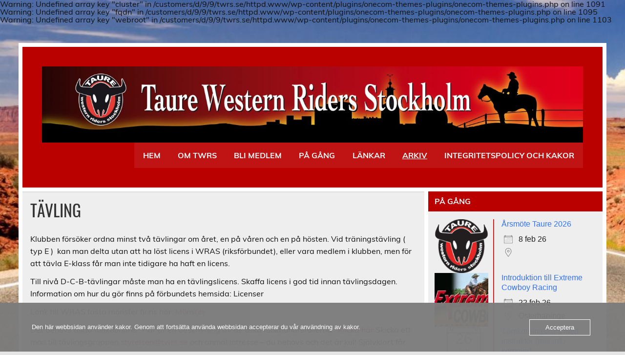

--- FILE ---
content_type: text/html; charset=UTF-8
request_url: https://www.twrs.se/tavling-2/
body_size: 13664
content:

Warning: Undefined array key "cluster" in /customers/d/9/9/twrs.se/httpd.www/wp-content/plugins/onecom-themes-plugins/onecom-themes-plugins.php on line 1091

Warning: Undefined array key "fqdn" in /customers/d/9/9/twrs.se/httpd.www/wp-content/plugins/onecom-themes-plugins/onecom-themes-plugins.php on line 1095

Warning: Undefined array key "webroot" in /customers/d/9/9/twrs.se/httpd.www/wp-content/plugins/onecom-themes-plugins/onecom-themes-plugins.php on line 1103
<!DOCTYPE html><html lang="sv-SE"><head><meta charset="UTF-8" /><meta name="viewport" content="width=device-width, initial-scale=1"><link rel="profile" href="https://gmpg.org/xfn/11" /><link rel="pingback" href="https://www.twrs.se/xmlrpc.php" /><title>TÄVLING &#8211; Taure Western Riders Stockholm</title><meta name='robots' content='max-image-preview:large' /><link rel='dns-prefetch' href='//stats.wp.com' /><link rel='dns-prefetch' href='//maxcdn.bootstrapcdn.com' /><link rel="alternate" type="application/rss+xml" title="Taure Western Riders Stockholm &raquo; Webbflöde" href="https://www.twrs.se/feed/" /><link rel="alternate" type="application/rss+xml" title="Taure Western Riders Stockholm &raquo; Kommentarsflöde" href="https://www.twrs.se/comments/feed/" /><link rel="alternate" title="oEmbed (JSON)" type="application/json+oembed" href="https://www.twrs.se/wp-json/oembed/1.0/embed?url=https%3A%2F%2Fwww.twrs.se%2Ftavling-2%2F" /><link rel="alternate" title="oEmbed (XML)" type="text/xml+oembed" href="https://www.twrs.se/wp-json/oembed/1.0/embed?url=https%3A%2F%2Fwww.twrs.se%2Ftavling-2%2F&#038;format=xml" /><style id='wp-img-auto-sizes-contain-inline-css' type='text/css'>img:is([sizes=auto i],[sizes^="auto," i]){contain-intrinsic-size:3000px 1500px}
/*# sourceURL=wp-img-auto-sizes-contain-inline-css */</style><link rel='stylesheet' id='leeway-custom-fonts-css' href='https://www.twrs.se/wp-content/cache/autoptimize/autoptimize_single_08ec836aaef2bc622a5eb328b8e0bc61.php?ver=20180413' type='text/css' media='all' /><style id='wp-emoji-styles-inline-css' type='text/css'>img.wp-smiley, img.emoji {
		display: inline !important;
		border: none !important;
		box-shadow: none !important;
		height: 1em !important;
		width: 1em !important;
		margin: 0 0.07em !important;
		vertical-align: -0.1em !important;
		background: none !important;
		padding: 0 !important;
	}
/*# sourceURL=wp-emoji-styles-inline-css */</style><style id='wp-block-library-inline-css' type='text/css'>:root{--wp-block-synced-color:#7a00df;--wp-block-synced-color--rgb:122,0,223;--wp-bound-block-color:var(--wp-block-synced-color);--wp-editor-canvas-background:#ddd;--wp-admin-theme-color:#007cba;--wp-admin-theme-color--rgb:0,124,186;--wp-admin-theme-color-darker-10:#006ba1;--wp-admin-theme-color-darker-10--rgb:0,107,160.5;--wp-admin-theme-color-darker-20:#005a87;--wp-admin-theme-color-darker-20--rgb:0,90,135;--wp-admin-border-width-focus:2px}@media (min-resolution:192dpi){:root{--wp-admin-border-width-focus:1.5px}}.wp-element-button{cursor:pointer}:root .has-very-light-gray-background-color{background-color:#eee}:root .has-very-dark-gray-background-color{background-color:#313131}:root .has-very-light-gray-color{color:#eee}:root .has-very-dark-gray-color{color:#313131}:root .has-vivid-green-cyan-to-vivid-cyan-blue-gradient-background{background:linear-gradient(135deg,#00d084,#0693e3)}:root .has-purple-crush-gradient-background{background:linear-gradient(135deg,#34e2e4,#4721fb 50%,#ab1dfe)}:root .has-hazy-dawn-gradient-background{background:linear-gradient(135deg,#faaca8,#dad0ec)}:root .has-subdued-olive-gradient-background{background:linear-gradient(135deg,#fafae1,#67a671)}:root .has-atomic-cream-gradient-background{background:linear-gradient(135deg,#fdd79a,#004a59)}:root .has-nightshade-gradient-background{background:linear-gradient(135deg,#330968,#31cdcf)}:root .has-midnight-gradient-background{background:linear-gradient(135deg,#020381,#2874fc)}:root{--wp--preset--font-size--normal:16px;--wp--preset--font-size--huge:42px}.has-regular-font-size{font-size:1em}.has-larger-font-size{font-size:2.625em}.has-normal-font-size{font-size:var(--wp--preset--font-size--normal)}.has-huge-font-size{font-size:var(--wp--preset--font-size--huge)}.has-text-align-center{text-align:center}.has-text-align-left{text-align:left}.has-text-align-right{text-align:right}.has-fit-text{white-space:nowrap!important}#end-resizable-editor-section{display:none}.aligncenter{clear:both}.items-justified-left{justify-content:flex-start}.items-justified-center{justify-content:center}.items-justified-right{justify-content:flex-end}.items-justified-space-between{justify-content:space-between}.screen-reader-text{border:0;clip-path:inset(50%);height:1px;margin:-1px;overflow:hidden;padding:0;position:absolute;width:1px;word-wrap:normal!important}.screen-reader-text:focus{background-color:#ddd;clip-path:none;color:#444;display:block;font-size:1em;height:auto;left:5px;line-height:normal;padding:15px 23px 14px;text-decoration:none;top:5px;width:auto;z-index:100000}html :where(.has-border-color){border-style:solid}html :where([style*=border-top-color]){border-top-style:solid}html :where([style*=border-right-color]){border-right-style:solid}html :where([style*=border-bottom-color]){border-bottom-style:solid}html :where([style*=border-left-color]){border-left-style:solid}html :where([style*=border-width]){border-style:solid}html :where([style*=border-top-width]){border-top-style:solid}html :where([style*=border-right-width]){border-right-style:solid}html :where([style*=border-bottom-width]){border-bottom-style:solid}html :where([style*=border-left-width]){border-left-style:solid}html :where(img[class*=wp-image-]){height:auto;max-width:100%}:where(figure){margin:0 0 1em}html :where(.is-position-sticky){--wp-admin--admin-bar--position-offset:var(--wp-admin--admin-bar--height,0px)}@media screen and (max-width:600px){html :where(.is-position-sticky){--wp-admin--admin-bar--position-offset:0px}}

/*# sourceURL=wp-block-library-inline-css */</style><style id='global-styles-inline-css' type='text/css'>:root{--wp--preset--aspect-ratio--square: 1;--wp--preset--aspect-ratio--4-3: 4/3;--wp--preset--aspect-ratio--3-4: 3/4;--wp--preset--aspect-ratio--3-2: 3/2;--wp--preset--aspect-ratio--2-3: 2/3;--wp--preset--aspect-ratio--16-9: 16/9;--wp--preset--aspect-ratio--9-16: 9/16;--wp--preset--color--black: #353535;--wp--preset--color--cyan-bluish-gray: #abb8c3;--wp--preset--color--white: #ffffff;--wp--preset--color--pale-pink: #f78da7;--wp--preset--color--vivid-red: #cf2e2e;--wp--preset--color--luminous-vivid-orange: #ff6900;--wp--preset--color--luminous-vivid-amber: #fcb900;--wp--preset--color--light-green-cyan: #7bdcb5;--wp--preset--color--vivid-green-cyan: #00d084;--wp--preset--color--pale-cyan-blue: #8ed1fc;--wp--preset--color--vivid-cyan-blue: #0693e3;--wp--preset--color--vivid-purple: #9b51e0;--wp--preset--color--primary: #bb0000;--wp--preset--color--light-gray: #f0f0f0;--wp--preset--color--dark-gray: #777777;--wp--preset--gradient--vivid-cyan-blue-to-vivid-purple: linear-gradient(135deg,rgb(6,147,227) 0%,rgb(155,81,224) 100%);--wp--preset--gradient--light-green-cyan-to-vivid-green-cyan: linear-gradient(135deg,rgb(122,220,180) 0%,rgb(0,208,130) 100%);--wp--preset--gradient--luminous-vivid-amber-to-luminous-vivid-orange: linear-gradient(135deg,rgb(252,185,0) 0%,rgb(255,105,0) 100%);--wp--preset--gradient--luminous-vivid-orange-to-vivid-red: linear-gradient(135deg,rgb(255,105,0) 0%,rgb(207,46,46) 100%);--wp--preset--gradient--very-light-gray-to-cyan-bluish-gray: linear-gradient(135deg,rgb(238,238,238) 0%,rgb(169,184,195) 100%);--wp--preset--gradient--cool-to-warm-spectrum: linear-gradient(135deg,rgb(74,234,220) 0%,rgb(151,120,209) 20%,rgb(207,42,186) 40%,rgb(238,44,130) 60%,rgb(251,105,98) 80%,rgb(254,248,76) 100%);--wp--preset--gradient--blush-light-purple: linear-gradient(135deg,rgb(255,206,236) 0%,rgb(152,150,240) 100%);--wp--preset--gradient--blush-bordeaux: linear-gradient(135deg,rgb(254,205,165) 0%,rgb(254,45,45) 50%,rgb(107,0,62) 100%);--wp--preset--gradient--luminous-dusk: linear-gradient(135deg,rgb(255,203,112) 0%,rgb(199,81,192) 50%,rgb(65,88,208) 100%);--wp--preset--gradient--pale-ocean: linear-gradient(135deg,rgb(255,245,203) 0%,rgb(182,227,212) 50%,rgb(51,167,181) 100%);--wp--preset--gradient--electric-grass: linear-gradient(135deg,rgb(202,248,128) 0%,rgb(113,206,126) 100%);--wp--preset--gradient--midnight: linear-gradient(135deg,rgb(2,3,129) 0%,rgb(40,116,252) 100%);--wp--preset--font-size--small: 13px;--wp--preset--font-size--medium: 20px;--wp--preset--font-size--large: 36px;--wp--preset--font-size--x-large: 42px;--wp--preset--spacing--20: 0.44rem;--wp--preset--spacing--30: 0.67rem;--wp--preset--spacing--40: 1rem;--wp--preset--spacing--50: 1.5rem;--wp--preset--spacing--60: 2.25rem;--wp--preset--spacing--70: 3.38rem;--wp--preset--spacing--80: 5.06rem;--wp--preset--shadow--natural: 6px 6px 9px rgba(0, 0, 0, 0.2);--wp--preset--shadow--deep: 12px 12px 50px rgba(0, 0, 0, 0.4);--wp--preset--shadow--sharp: 6px 6px 0px rgba(0, 0, 0, 0.2);--wp--preset--shadow--outlined: 6px 6px 0px -3px rgb(255, 255, 255), 6px 6px rgb(0, 0, 0);--wp--preset--shadow--crisp: 6px 6px 0px rgb(0, 0, 0);}:where(.is-layout-flex){gap: 0.5em;}:where(.is-layout-grid){gap: 0.5em;}body .is-layout-flex{display: flex;}.is-layout-flex{flex-wrap: wrap;align-items: center;}.is-layout-flex > :is(*, div){margin: 0;}body .is-layout-grid{display: grid;}.is-layout-grid > :is(*, div){margin: 0;}:where(.wp-block-columns.is-layout-flex){gap: 2em;}:where(.wp-block-columns.is-layout-grid){gap: 2em;}:where(.wp-block-post-template.is-layout-flex){gap: 1.25em;}:where(.wp-block-post-template.is-layout-grid){gap: 1.25em;}.has-black-color{color: var(--wp--preset--color--black) !important;}.has-cyan-bluish-gray-color{color: var(--wp--preset--color--cyan-bluish-gray) !important;}.has-white-color{color: var(--wp--preset--color--white) !important;}.has-pale-pink-color{color: var(--wp--preset--color--pale-pink) !important;}.has-vivid-red-color{color: var(--wp--preset--color--vivid-red) !important;}.has-luminous-vivid-orange-color{color: var(--wp--preset--color--luminous-vivid-orange) !important;}.has-luminous-vivid-amber-color{color: var(--wp--preset--color--luminous-vivid-amber) !important;}.has-light-green-cyan-color{color: var(--wp--preset--color--light-green-cyan) !important;}.has-vivid-green-cyan-color{color: var(--wp--preset--color--vivid-green-cyan) !important;}.has-pale-cyan-blue-color{color: var(--wp--preset--color--pale-cyan-blue) !important;}.has-vivid-cyan-blue-color{color: var(--wp--preset--color--vivid-cyan-blue) !important;}.has-vivid-purple-color{color: var(--wp--preset--color--vivid-purple) !important;}.has-black-background-color{background-color: var(--wp--preset--color--black) !important;}.has-cyan-bluish-gray-background-color{background-color: var(--wp--preset--color--cyan-bluish-gray) !important;}.has-white-background-color{background-color: var(--wp--preset--color--white) !important;}.has-pale-pink-background-color{background-color: var(--wp--preset--color--pale-pink) !important;}.has-vivid-red-background-color{background-color: var(--wp--preset--color--vivid-red) !important;}.has-luminous-vivid-orange-background-color{background-color: var(--wp--preset--color--luminous-vivid-orange) !important;}.has-luminous-vivid-amber-background-color{background-color: var(--wp--preset--color--luminous-vivid-amber) !important;}.has-light-green-cyan-background-color{background-color: var(--wp--preset--color--light-green-cyan) !important;}.has-vivid-green-cyan-background-color{background-color: var(--wp--preset--color--vivid-green-cyan) !important;}.has-pale-cyan-blue-background-color{background-color: var(--wp--preset--color--pale-cyan-blue) !important;}.has-vivid-cyan-blue-background-color{background-color: var(--wp--preset--color--vivid-cyan-blue) !important;}.has-vivid-purple-background-color{background-color: var(--wp--preset--color--vivid-purple) !important;}.has-black-border-color{border-color: var(--wp--preset--color--black) !important;}.has-cyan-bluish-gray-border-color{border-color: var(--wp--preset--color--cyan-bluish-gray) !important;}.has-white-border-color{border-color: var(--wp--preset--color--white) !important;}.has-pale-pink-border-color{border-color: var(--wp--preset--color--pale-pink) !important;}.has-vivid-red-border-color{border-color: var(--wp--preset--color--vivid-red) !important;}.has-luminous-vivid-orange-border-color{border-color: var(--wp--preset--color--luminous-vivid-orange) !important;}.has-luminous-vivid-amber-border-color{border-color: var(--wp--preset--color--luminous-vivid-amber) !important;}.has-light-green-cyan-border-color{border-color: var(--wp--preset--color--light-green-cyan) !important;}.has-vivid-green-cyan-border-color{border-color: var(--wp--preset--color--vivid-green-cyan) !important;}.has-pale-cyan-blue-border-color{border-color: var(--wp--preset--color--pale-cyan-blue) !important;}.has-vivid-cyan-blue-border-color{border-color: var(--wp--preset--color--vivid-cyan-blue) !important;}.has-vivid-purple-border-color{border-color: var(--wp--preset--color--vivid-purple) !important;}.has-vivid-cyan-blue-to-vivid-purple-gradient-background{background: var(--wp--preset--gradient--vivid-cyan-blue-to-vivid-purple) !important;}.has-light-green-cyan-to-vivid-green-cyan-gradient-background{background: var(--wp--preset--gradient--light-green-cyan-to-vivid-green-cyan) !important;}.has-luminous-vivid-amber-to-luminous-vivid-orange-gradient-background{background: var(--wp--preset--gradient--luminous-vivid-amber-to-luminous-vivid-orange) !important;}.has-luminous-vivid-orange-to-vivid-red-gradient-background{background: var(--wp--preset--gradient--luminous-vivid-orange-to-vivid-red) !important;}.has-very-light-gray-to-cyan-bluish-gray-gradient-background{background: var(--wp--preset--gradient--very-light-gray-to-cyan-bluish-gray) !important;}.has-cool-to-warm-spectrum-gradient-background{background: var(--wp--preset--gradient--cool-to-warm-spectrum) !important;}.has-blush-light-purple-gradient-background{background: var(--wp--preset--gradient--blush-light-purple) !important;}.has-blush-bordeaux-gradient-background{background: var(--wp--preset--gradient--blush-bordeaux) !important;}.has-luminous-dusk-gradient-background{background: var(--wp--preset--gradient--luminous-dusk) !important;}.has-pale-ocean-gradient-background{background: var(--wp--preset--gradient--pale-ocean) !important;}.has-electric-grass-gradient-background{background: var(--wp--preset--gradient--electric-grass) !important;}.has-midnight-gradient-background{background: var(--wp--preset--gradient--midnight) !important;}.has-small-font-size{font-size: var(--wp--preset--font-size--small) !important;}.has-medium-font-size{font-size: var(--wp--preset--font-size--medium) !important;}.has-large-font-size{font-size: var(--wp--preset--font-size--large) !important;}.has-x-large-font-size{font-size: var(--wp--preset--font-size--x-large) !important;}
/*# sourceURL=global-styles-inline-css */</style><style id='classic-theme-styles-inline-css' type='text/css'>/*! This file is auto-generated */
.wp-block-button__link{color:#fff;background-color:#32373c;border-radius:9999px;box-shadow:none;text-decoration:none;padding:calc(.667em + 2px) calc(1.333em + 2px);font-size:1.125em}.wp-block-file__button{background:#32373c;color:#fff;text-decoration:none}
/*# sourceURL=/wp-includes/css/classic-themes.min.css */</style><link rel='stylesheet' id='events-manager-css' href='https://www.twrs.se/wp-content/plugins/events-manager/includes/css/events-manager.min.css?ver=7.2.3.1' type='text/css' media='all' /><link rel='stylesheet' id='oc_cb_css_fr-css' href='https://www.twrs.se/wp-content/plugins/onecom-themes-plugins/assets/min-css/cookie-banner-frontend.min.css?ver=5.0.1' type='text/css' media='all' /><link rel='stylesheet' id='cff-css' href='https://www.twrs.se/wp-content/plugins/custom-facebook-feed/assets/css/cff-style.min.css?ver=4.3.4' type='text/css' media='all' /><link rel='stylesheet' id='sb-font-awesome-css' href='https://maxcdn.bootstrapcdn.com/font-awesome/4.7.0/css/font-awesome.min.css?ver=29b4a1ef2d557046ba65fa6422c704d6' type='text/css' media='all' /><link rel='stylesheet' id='chld_thm_cfg_parent-css' href='https://www.twrs.se/wp-content/cache/autoptimize/autoptimize_single_185c6fbdd2360a0c22fc9c9ebb83474d.php?ver=29b4a1ef2d557046ba65fa6422c704d6' type='text/css' media='all' /><link rel='stylesheet' id='leeway-stylesheet-css' href='https://www.twrs.se/wp-content/themes/leeway-child/style.css?ver=1.4.5.1605206741' type='text/css' media='all' /><style id='leeway-stylesheet-inline-css' type='text/css'>.site-title, .site-description {
	position: absolute;
	clip: rect(1px, 1px, 1px, 1px);
}
/*# sourceURL=leeway-stylesheet-inline-css */</style><link rel='stylesheet' id='genericons-css' href='https://www.twrs.se/wp-content/cache/autoptimize/autoptimize_single_6caff7e9361823e3f5f93c9672c2670d.php?ver=3.1' type='text/css' media='all' /> <script defer type="text/javascript" src="https://www.twrs.se/wp-includes/js/jquery/jquery.min.js?ver=3.7.1" id="jquery-core-js"></script> <script defer type="text/javascript" src="https://www.twrs.se/wp-includes/js/jquery/jquery-migrate.min.js?ver=3.4.1" id="jquery-migrate-js"></script> <script defer type="text/javascript" src="https://www.twrs.se/wp-includes/js/jquery/ui/core.min.js?ver=1.13.3" id="jquery-ui-core-js"></script> <script defer type="text/javascript" src="https://www.twrs.se/wp-includes/js/jquery/ui/mouse.min.js?ver=1.13.3" id="jquery-ui-mouse-js"></script> <script defer type="text/javascript" src="https://www.twrs.se/wp-includes/js/jquery/ui/sortable.min.js?ver=1.13.3" id="jquery-ui-sortable-js"></script> <script defer type="text/javascript" src="https://www.twrs.se/wp-includes/js/jquery/ui/datepicker.min.js?ver=1.13.3" id="jquery-ui-datepicker-js"></script> <script defer id="jquery-ui-datepicker-js-after" src="[data-uri]"></script> <script defer type="text/javascript" src="https://www.twrs.se/wp-includes/js/jquery/ui/resizable.min.js?ver=1.13.3" id="jquery-ui-resizable-js"></script> <script defer type="text/javascript" src="https://www.twrs.se/wp-includes/js/jquery/ui/draggable.min.js?ver=1.13.3" id="jquery-ui-draggable-js"></script> <script defer type="text/javascript" src="https://www.twrs.se/wp-includes/js/jquery/ui/controlgroup.min.js?ver=1.13.3" id="jquery-ui-controlgroup-js"></script> <script defer type="text/javascript" src="https://www.twrs.se/wp-includes/js/jquery/ui/checkboxradio.min.js?ver=1.13.3" id="jquery-ui-checkboxradio-js"></script> <script defer type="text/javascript" src="https://www.twrs.se/wp-includes/js/jquery/ui/button.min.js?ver=1.13.3" id="jquery-ui-button-js"></script> <script defer type="text/javascript" src="https://www.twrs.se/wp-includes/js/jquery/ui/dialog.min.js?ver=1.13.3" id="jquery-ui-dialog-js"></script> <script defer id="events-manager-js-extra" src="[data-uri]"></script> <script defer type="text/javascript" src="https://www.twrs.se/wp-content/cache/autoptimize/autoptimize_single_e59ac455d04cd56f9a7d75fe9765329a.php?ver=7.2.3.1" id="events-manager-js"></script> <script defer type="text/javascript" src="https://www.twrs.se/wp-content/cache/autoptimize/autoptimize_single_de2a7d7418a925d3c70e5f266752824f.php?ver=7.2.3.1" id="em-flatpickr-localization-js"></script> <script type="text/javascript" src="https://www.twrs.se/wp-content/cache/autoptimize/autoptimize_single_6857ed16327f63b33982ea69d8f73350.php?ver=1.7.7" id="stop-user-enumeration-js" defer="defer" data-wp-strategy="defer"></script> <script defer type="text/javascript" src="https://www.twrs.se/wp-content/cache/autoptimize/autoptimize_single_e3cf323a3bf474446564dd172b8b4ca1.php?ver=20160719" id="leeway-jquery-navigation-js"></script> <link rel="https://api.w.org/" href="https://www.twrs.se/wp-json/" /><link rel="alternate" title="JSON" type="application/json" href="https://www.twrs.se/wp-json/wp/v2/pages/7474" /><link rel="canonical" href="https://www.twrs.se/tavling-2/" /><style>[class*=" icon-oc-"],[class^=icon-oc-]{speak:none;font-style:normal;font-weight:400;font-variant:normal;text-transform:none;line-height:1;-webkit-font-smoothing:antialiased;-moz-osx-font-smoothing:grayscale}.icon-oc-one-com-white-32px-fill:before{content:"901"}.icon-oc-one-com:before{content:"900"}#one-com-icon,.toplevel_page_onecom-wp .wp-menu-image{speak:none;display:flex;align-items:center;justify-content:center;text-transform:none;line-height:1;-webkit-font-smoothing:antialiased;-moz-osx-font-smoothing:grayscale}.onecom-wp-admin-bar-item>a,.toplevel_page_onecom-wp>.wp-menu-name{font-size:16px;font-weight:400;line-height:1}.toplevel_page_onecom-wp>.wp-menu-name img{width:69px;height:9px;}.wp-submenu-wrap.wp-submenu>.wp-submenu-head>img{width:88px;height:auto}.onecom-wp-admin-bar-item>a img{height:7px!important}.onecom-wp-admin-bar-item>a img,.toplevel_page_onecom-wp>.wp-menu-name img{opacity:.8}.onecom-wp-admin-bar-item.hover>a img,.toplevel_page_onecom-wp.wp-has-current-submenu>.wp-menu-name img,li.opensub>a.toplevel_page_onecom-wp>.wp-menu-name img{opacity:1}#one-com-icon:before,.onecom-wp-admin-bar-item>a:before,.toplevel_page_onecom-wp>.wp-menu-image:before{content:'';position:static!important;background-color:rgba(240,245,250,.4);border-radius:102px;width:18px;height:18px;padding:0!important}.onecom-wp-admin-bar-item>a:before{width:14px;height:14px}.onecom-wp-admin-bar-item.hover>a:before,.toplevel_page_onecom-wp.opensub>a>.wp-menu-image:before,.toplevel_page_onecom-wp.wp-has-current-submenu>.wp-menu-image:before{background-color:#76b82a}.onecom-wp-admin-bar-item>a{display:inline-flex!important;align-items:center;justify-content:center}#one-com-logo-wrapper{font-size:4em}#one-com-icon{vertical-align:middle}.imagify-welcome{display:none !important;}</style><style>img#wpstats{display:none}</style><style type="text/css" id="custom-background-css">body.custom-background { background-image: url("https://www.twrs.se/wp-content/uploads/2018/09/monument-valley-1127714.jpg"); background-position: left top; background-size: cover; background-repeat: no-repeat; background-attachment: fixed; }</style><meta property="og:type" content="article" /><meta property="og:title" content="TÄVLING" /><meta property="og:url" content="https://www.twrs.se/tavling-2/" /><meta property="og:description" content="Klubben försöker ordna minst två tävlingar om året, en på våren och en på hösten. Vid träningstävling ( typ E )  kan man delta utan att ha löst licens i WRAS (riksförbundet), eller vara medlem i kl…" /><meta property="article:published_time" content="2011-03-17T17:20:13+00:00" /><meta property="article:modified_time" content="2020-02-09T16:12:02+00:00" /><meta property="og:site_name" content="Taure Western Riders Stockholm" /><meta property="og:image" content="https://www.twrs.se/wp-content/uploads/2011/07/cropped-hemsidan-huvud-cowboy-sthlm-1-scaled.jpg" /><meta property="og:image:width" content="2560" /><meta property="og:image:height" content="362" /><meta property="og:image:alt" content="" /><meta property="og:locale" content="sv_SE" /><meta name="twitter:text:title" content="TÄVLING" /><meta name="twitter:image" content="https://www.twrs.se/wp-content/uploads/2011/03/cropped-logo1-270x270.png" /><meta name="twitter:card" content="summary" /><link rel="icon" href="https://www.twrs.se/wp-content/uploads/2011/03/cropped-logo1-32x32.png" sizes="32x32" /><link rel="icon" href="https://www.twrs.se/wp-content/uploads/2011/03/cropped-logo1-192x192.png" sizes="192x192" /><link rel="apple-touch-icon" href="https://www.twrs.se/wp-content/uploads/2011/03/cropped-logo1-180x180.png" /><meta name="msapplication-TileImage" content="https://www.twrs.se/wp-content/uploads/2011/03/cropped-logo1-270x270.png" /></head><body data-rsssl=1 class="wp-singular page-template-default page page-id-7474 custom-background wp-custom-logo wp-theme-leeway wp-child-theme-leeway-child"> <a class="skip-link screen-reader-text" href="#content">Hoppa till innehåll</a><div id="topheader-wrap"><div id="topheader" class="clearfix"></div></div><div id="wrapper" class="container hfeed"><div id="header-wrap"><header id="header" class="clearfix" role="banner"><div id="logo" class="clearfix"> <a href="https://www.twrs.se/" class="custom-logo-link" rel="home"><img width="2560" height="362" src="https://www.twrs.se/wp-content/uploads/2011/07/cropped-hemsidan-huvud-cowboy-sthlm-1-scaled.jpg" class="custom-logo" alt="Taure Western Riders Stockholm" decoding="async" fetchpriority="high" srcset="https://www.twrs.se/wp-content/uploads/2011/07/cropped-hemsidan-huvud-cowboy-sthlm-1-scaled.jpg 2560w, https://www.twrs.se/wp-content/uploads/2011/07/cropped-hemsidan-huvud-cowboy-sthlm-1-300x42.jpg 300w, https://www.twrs.se/wp-content/uploads/2011/07/cropped-hemsidan-huvud-cowboy-sthlm-1-1024x145.jpg 1024w, https://www.twrs.se/wp-content/uploads/2011/07/cropped-hemsidan-huvud-cowboy-sthlm-1-768x109.jpg 768w, https://www.twrs.se/wp-content/uploads/2011/07/cropped-hemsidan-huvud-cowboy-sthlm-1-1536x217.jpg 1536w, https://www.twrs.se/wp-content/uploads/2011/07/cropped-hemsidan-huvud-cowboy-sthlm-1-2048x289.jpg 2048w" sizes="(max-width: 2560px) 100vw, 2560px" /></a><p class="site-title"><a href="https://www.twrs.se/" rel="home">Taure Western Riders Stockholm</a></p></div><nav id="mainnav" class="clearfix" role="navigation"><ul id="mainnav-menu" class="main-navigation-menu"><li id="menu-item-8723" class="menu-item menu-item-type-custom menu-item-object-custom menu-item-home menu-item-8723"><a href="https://www.twrs.se">HEM</a></li><li id="menu-item-7765" class="menu-item menu-item-type-post_type menu-item-object-page menu-item-has-children menu-item-7765"><a href="https://www.twrs.se/om-twrs/">OM TWRS</a><ul class="sub-menu"><li id="menu-item-7769" class="menu-item menu-item-type-post_type menu-item-object-page menu-item-7769"><a href="https://www.twrs.se/kontakt/">STYRELSEN</a></li></ul></li><li id="menu-item-7758" class="menu-item menu-item-type-post_type menu-item-object-page menu-item-has-children menu-item-7758"><a href="https://www.twrs.se/bli-medlem/">BLI MEDLEM</a><ul class="sub-menu"><li id="menu-item-7760" class="menu-item menu-item-type-post_type menu-item-object-page menu-item-7760"><a href="https://www.twrs.se/funktionar/">FUNKTIONÄR</a></li></ul></li><li id="menu-item-7767" class="menu-item menu-item-type-post_type menu-item-object-page menu-item-has-children menu-item-7767"><a href="https://www.twrs.se/pa-gang/">PÅ GÅNG</a><ul class="sub-menu"><li id="menu-item-7762" class="menu-item menu-item-type-post_type menu-item-object-page menu-item-has-children menu-item-7762"><a href="https://www.twrs.se/aktiviteter/">KLUBBAKTIVITETER</a><ul class="sub-menu"><li id="menu-item-8777" class="menu-item menu-item-type-post_type menu-item-object-page menu-item-8777"><a href="https://www.twrs.se/aktiviteter/anlaggningar-och-tavlingsarenor/">ANLÄGGNINGAR OCH ARENOR</a></li></ul></li><li id="menu-item-8776" class="menu-item menu-item-type-post_type menu-item-object-page menu-item-8776"><a href="https://www.twrs.se/aktiviteter/westernridmarke/">WESTERNRIDMÄRKE</a></li></ul></li><li id="menu-item-7764" class="menu-item menu-item-type-post_type menu-item-object-page menu-item-has-children menu-item-7764"><a href="https://www.twrs.se/lankar-2/">LÄNKAR</a><ul class="sub-menu"><li id="menu-item-7772" class="menu-item menu-item-type-post_type menu-item-object-page menu-item-7772"><a href="https://www.twrs.se/klubbshop/">TAURE KLUBBHOP</a></li></ul></li><li id="menu-item-7771" class="menu-item menu-item-type-post_type menu-item-object-page current-menu-item page_item page-item-7474 current_page_item menu-item-has-children menu-item-7771"><a href="https://www.twrs.se/tavling-2/" aria-current="page">ARKIV</a><ul class="sub-menu"><li id="menu-item-7768" class="menu-item menu-item-type-post_type menu-item-object-page menu-item-7768"><a href="https://www.twrs.se/resultatlistor/">RESULTATLISTOR</a></li><li id="menu-item-7759" class="menu-item menu-item-type-post_type menu-item-object-page menu-item-7759"><a href="https://www.twrs.se/fotoalbum-2/">FOTOALBUM</a></li></ul></li><li id="menu-item-8360" class="menu-item menu-item-type-post_type menu-item-object-page menu-item-privacy-policy menu-item-has-children menu-item-8360"><a rel="privacy-policy" href="https://www.twrs.se/integritetspolicy/">INTEGRITETSPOLICY OCH KAKOR</a><ul class="sub-menu"><li id="menu-item-7766" class="menu-item menu-item-type-post_type menu-item-object-page menu-item-7766"><a href="https://www.twrs.se/om-twrs/riktlinjer-kakor/">RIKTLINJER FÖR KAKOR</a></li></ul></li></ul></nav></header></div><div id="wrap" class="clearfix"><section id="content" class="primary" role="main"><div id="post-7474" class="post-7474 page type-page status-publish hentry"><h1 class="page-title">TÄVLING</h1><div class="entry clearfix"><p>Klubben försöker ordna minst två tävlingar om året, en på våren och en på hösten. Vid träningstävling ( typ E )  kan man delta utan att ha löst licens i WRAS (riksförbundet), eller vara medlem i klubben, men för att tävla E-klass får man inte tidigare ha haft en licens.</p><p>Till nivå D-C-B-tävlingar måste man ha en tävlingslicens. Skaffa licens i god tid innan tävlingsdagen. Information om hur du gör finns på förbundets hemsida: Licenser</p><p>Länk till WRAS fasta mönster finns här: <a href="http://wras.se/tavlingskalender.asp">Mönster</a></p><p>Det behövs alltid funktionärer. Här är en beskrivning av de olika funktionärsrollerna:  <a href="https://drive.google.com/open?id=1-y_gREOyF5nWup2JXimKzh5tcvhMPb1HDWiyGwnjNUM">Klicka här </a>Skicka ett mail till tävlingsgruppen <a href="mailto:susanne.wixe@telia.com">styrelsen@twrs.se</a> och anmäl intresse &#8211; du behövs och det är kul! Självklart får du som funktionär mat och fika under tävlingsdagen!</p><p>Här hittar du ett värdegrundsdokument för träning och tävling med häst, som hela ridsporten i Sverige inkluse WRAS står bakom:  <a href="http://taurewesternrider.files.wordpress.com/2011/07/vardegrund.pdf">VÄRDEGRUND </a></p></div></div></section><section id="sidebar" class="secondary clearfix" role="complementary"><aside id="em_widget-2" class="widget widget_em_widget clearfix"><h3 class="widgettitle"><span>PÅ GÅNG</span></h3><div class="em pixelbones em-list-widget em-events-widget"><div class="em-item em-event" style="--default-border:#dd2121;"><div class="em-item-image " style="max-width:120px"> <img width="120" height="120" src="https://www.twrs.se/wp-content/uploads/2011/03/cropped-logo1-150x150.png" class="attachment-120x120 size-120x120 wp-post-image" alt="Årsmöte Taure 2026" decoding="async" loading="lazy" srcset="https://www.twrs.se/wp-content/uploads/2011/03/cropped-logo1-150x150.png 150w, https://www.twrs.se/wp-content/uploads/2011/03/cropped-logo1-300x300.png 300w, https://www.twrs.se/wp-content/uploads/2011/03/cropped-logo1-270x270.png 270w, https://www.twrs.se/wp-content/uploads/2011/03/cropped-logo1-192x192.png 192w, https://www.twrs.se/wp-content/uploads/2011/03/cropped-logo1-180x180.png 180w, https://www.twrs.se/wp-content/uploads/2011/03/cropped-logo1-32x32.png 32w, https://www.twrs.se/wp-content/uploads/2011/03/cropped-logo1.png 512w" sizes="auto, (max-width: 120px) 100vw, 120px" /></div><div class="em-item-info"><div class="em-item-name"><a href="https://www.twrs.se/events/arsmote-taure-2026/">Årsmöte Taure 2026</a></div><div class="em-item-meta"><div class="em-item-meta-line em-event-date em-event-meta-datetime"> <span class="em-icon em-icon-calendar"></span> <span>8 feb 26</span></div><div class="em-item-meta-line em-event-location em-event-meta-location"> <span class="em-icon em-icon-location"></span> <span></span></div></div></div></div><div class="em-item em-event" style="--default-border:#dd2121;"><div class="em-item-image " style="max-width:120px"> <img width="120" height="120" src="https://www.twrs.se/wp-content/uploads/2025/12/ECR-150x150.jpg" class="attachment-120x120 size-120x120 wp-post-image" alt="Introduktion till Extreme Cowboy Racing" decoding="async" loading="lazy" /></div><div class="em-item-info"><div class="em-item-name"><a href="https://www.twrs.se/events/introduktion-till-extreme-cowboy-racing-2/">Introduktion till Extreme Cowboy Racing</a></div><div class="em-item-meta"><div class="em-item-meta-line em-event-date em-event-meta-datetime"> <span class="em-icon em-icon-calendar"></span> <span>22 feb 26</span></div><div class="em-item-meta-line em-event-location em-event-meta-location"> <span class="em-icon em-icon-location"></span> <span>Österhaninge</span></div></div></div></div><div class="em-item em-event" style="--default-border:#dd2121;"><div class="em-item-image has-placeholder" style="max-width:120px"><div class="em-item-image-placeholder"><div class="date"> <span class="day">26</span> <span class="month">apr</span></div></div></div><div class="em-item-info"><div class="em-item-name"><a href="https://www.twrs.se/events/tomkorningskurs-med-instruktor-mer-info-kommer/">Tömkörningskurs med instruktör (mer info kommer)</a></div><div class="em-item-meta"><div class="em-item-meta-line em-event-date em-event-meta-datetime"> <span class="em-icon em-icon-calendar"></span> <span>26 apr 26</span></div><div class="em-item-meta-line em-event-location em-event-meta-location"> <span class="em-icon em-icon-location"></span> <span></span></div></div></div></div><div class="em-item em-event" style="--default-border:#dd2121;"><div class="em-item-image has-placeholder" style="max-width:120px"><div class="em-item-image-placeholder"><div class="date"> <span class="day">17</span> <span class="month">maj</span></div></div></div><div class="em-item-info"><div class="em-item-name"><a href="https://www.twrs.se/events/utebana-extreme-cowboy-race/">Utebana Extreme Cowboy Race</a></div><div class="em-item-meta"><div class="em-item-meta-line em-event-date em-event-meta-datetime"> <span class="em-icon em-icon-calendar"></span> <span>17 maj 26</span></div><div class="em-item-meta-line em-event-location em-event-meta-location"> <span class="em-icon em-icon-location"></span> <span></span></div></div></div></div><div class="em-item em-event" style="--default-border:#dd2121;"><div class="em-item-image has-placeholder" style="max-width:120px"><div class="em-item-image-placeholder"><div class="date"> <span class="day">27</span> <span class="month">jun</span></div></div></div><div class="em-item-info"><div class="em-item-name"><a href="https://www.twrs.se/events/langritt-i-sodermanland/">Långritt i Södermanland</a></div><div class="em-item-meta"><div class="em-item-meta-line em-event-date em-event-meta-datetime"> <span class="em-icon em-icon-calendar"></span> <span>27 jun 26</span></div><div class="em-item-meta-line em-event-location em-event-meta-location"> <span class="em-icon em-icon-location"></span> <span></span></div></div></div></div></div></aside><aside id="text-5" class="widget widget_text clearfix"><h3 class="widgettitle"><span>Följ oss på Facebook</span></h3><div class="textwidget"><div class="fb-page" data-href="https://www.facebook.com/twrs.se/" data-tabs="timeline" data-width="" data-height="" data-small-header="false" data-adapt-container-width="true" data-hide-cover="false" data-show-facepile="false"><blockquote class="fb-xfbml-parse-ignore" cite="https://www.facebook.com/twrs.se/"><p><a href="https://www.facebook.com/twrs.se/"><div class="cff-wrapper"><div id="cff-visual-header-660920007444501" class="cff-visual-header cff-has-name cff-has-about"><div class="cff-header-inner-wrap"><div class="cff-header-text" > <a href="https://facebook.com/660920007444501" target="_blank" rel="nofollow noopener" title="" class="cff-header-name"><h3 style="font-size:inheritpx;"></h3></a></div></div></div><div class="cff-wrapper-ctn " ><div id="cff"  class="cff cff-list-container  cff-default-styles  cff-mob-cols-1 cff-tab-cols-1"   style="width:100%;"   data-char="400" ><div class="cff-error-msg"><div> <i class="fa fa-lock" aria-hidden="true" style="margin-right: 5px;"></i><b>This message is only visible to admins.</b><br/> Problem displaying Facebook posts. Backup cache in use. <br/><a href="javascript:void(0);" id="cff-show-error" onclick="cffShowError()">Click to show error</a> <script defer src="[data-uri]"></script> </div><div id="cff-error-reason"> <b>Error:</b> Error validating access token: The session has been invalidated because the user changed their password or Facebook has changed the session for security reasons. <b>Type:</b> OAuthException</div></div><div class="cff-posts-wrap"><div class="cff-likebox cff-bottom" > <iframe title="Likebox Iframe" src="" class="fb_iframe_widget" data-likebox-id="660920007444501" data-likebox-width="300" data-likebox-header="" data-hide-cover="" data-hide-cta="" data-likebox-faces="" data-height="130" data-locale="sv_SE" scrolling="no" allowTransparency="true" allow="encrypted-media" ></iframe></div></div><input class="cff-pag-url" type="hidden" data-locatornonce="0a052c1cc9" data-cff-shortcode="{&quot;feed&quot;: &quot;4&quot;}" data-post-id="7474" data-feed-id="660920007444501"></div></div><div class="cff-clear"></div></div></a></p></blockquote></div></div></aside></section></div></div><div id="footer-wrap" class="container"><footer id="footer" class="clearfix" role="contentinfo"><nav id="footernav" class="clearfix" role="navigation"></nav><div id="footer-text"> <span class="credit-link"> Drivs med <a href="http://wordpress.org" title="WordPress">WordPress</a> och <a href="https://themezee.com/themes/leeway/" title="Leeway WordPress Theme">Leeway</a>. </span></div></footer></div> <script type="speculationrules">{"prefetch":[{"source":"document","where":{"and":[{"href_matches":"/*"},{"not":{"href_matches":["/wp-*.php","/wp-admin/*","/wp-content/uploads/*","/wp-content/*","/wp-content/plugins/*","/wp-content/themes/leeway-child/*","/wp-content/themes/leeway/*","/*\\?(.+)"]}},{"not":{"selector_matches":"a[rel~=\"nofollow\"]"}},{"not":{"selector_matches":".no-prefetch, .no-prefetch a"}}]},"eagerness":"conservative"}]}</script>  <script defer src="[data-uri]"></script> <script defer src="[data-uri]"></script> <div id="oc_cb_wrapper" class="oc_cb_wrapper fill_grey"><div class="oc_cb_content"><div class="oc_cb_text"><p> Den här webbsidan använder kakor. Genom att fortsätta använda webbsidan accepterar du vår användning av kakor.&nbsp;</p></div><div class="oc_cb_btn_wrap"> <button class="oc_cb_btn" id="oc_cb_btn">Acceptera</button></div></div></div>  <script defer id="oc_cb_js_fr-js-extra" src="[data-uri]"></script> <script defer type="text/javascript" src="https://www.twrs.se/wp-content/plugins/onecom-themes-plugins/assets/min-js/cookie-banner-frontend.min.js?ver=5.0.1" id="oc_cb_js_fr-js"></script> <script defer type="text/javascript" src="https://www.twrs.se/wp-content/plugins/custom-facebook-feed/assets/js/cff-scripts.min.js?ver=4.3.4" id="cffscripts-js"></script> <script type="text/javascript" id="jetpack-stats-js-before">_stq = window._stq || [];
_stq.push([ "view", {"v":"ext","blog":"35403257","post":"7474","tz":"1","srv":"www.twrs.se","j":"1:15.4"} ]);
_stq.push([ "clickTrackerInit", "35403257", "7474" ]);
//# sourceURL=jetpack-stats-js-before</script> <script type="text/javascript" src="https://stats.wp.com/e-202604.js" id="jetpack-stats-js" defer="defer" data-wp-strategy="defer"></script> <script id="wp-emoji-settings" type="application/json">{"baseUrl":"https://s.w.org/images/core/emoji/17.0.2/72x72/","ext":".png","svgUrl":"https://s.w.org/images/core/emoji/17.0.2/svg/","svgExt":".svg","source":{"concatemoji":"https://www.twrs.se/wp-includes/js/wp-emoji-release.min.js?ver=29b4a1ef2d557046ba65fa6422c704d6"}}</script> <script type="module">/*! This file is auto-generated */
const a=JSON.parse(document.getElementById("wp-emoji-settings").textContent),o=(window._wpemojiSettings=a,"wpEmojiSettingsSupports"),s=["flag","emoji"];function i(e){try{var t={supportTests:e,timestamp:(new Date).valueOf()};sessionStorage.setItem(o,JSON.stringify(t))}catch(e){}}function c(e,t,n){e.clearRect(0,0,e.canvas.width,e.canvas.height),e.fillText(t,0,0);t=new Uint32Array(e.getImageData(0,0,e.canvas.width,e.canvas.height).data);e.clearRect(0,0,e.canvas.width,e.canvas.height),e.fillText(n,0,0);const a=new Uint32Array(e.getImageData(0,0,e.canvas.width,e.canvas.height).data);return t.every((e,t)=>e===a[t])}function p(e,t){e.clearRect(0,0,e.canvas.width,e.canvas.height),e.fillText(t,0,0);var n=e.getImageData(16,16,1,1);for(let e=0;e<n.data.length;e++)if(0!==n.data[e])return!1;return!0}function u(e,t,n,a){switch(t){case"flag":return n(e,"\ud83c\udff3\ufe0f\u200d\u26a7\ufe0f","\ud83c\udff3\ufe0f\u200b\u26a7\ufe0f")?!1:!n(e,"\ud83c\udde8\ud83c\uddf6","\ud83c\udde8\u200b\ud83c\uddf6")&&!n(e,"\ud83c\udff4\udb40\udc67\udb40\udc62\udb40\udc65\udb40\udc6e\udb40\udc67\udb40\udc7f","\ud83c\udff4\u200b\udb40\udc67\u200b\udb40\udc62\u200b\udb40\udc65\u200b\udb40\udc6e\u200b\udb40\udc67\u200b\udb40\udc7f");case"emoji":return!a(e,"\ud83e\u1fac8")}return!1}function f(e,t,n,a){let r;const o=(r="undefined"!=typeof WorkerGlobalScope&&self instanceof WorkerGlobalScope?new OffscreenCanvas(300,150):document.createElement("canvas")).getContext("2d",{willReadFrequently:!0}),s=(o.textBaseline="top",o.font="600 32px Arial",{});return e.forEach(e=>{s[e]=t(o,e,n,a)}),s}function r(e){var t=document.createElement("script");t.src=e,t.defer=!0,document.head.appendChild(t)}a.supports={everything:!0,everythingExceptFlag:!0},new Promise(t=>{let n=function(){try{var e=JSON.parse(sessionStorage.getItem(o));if("object"==typeof e&&"number"==typeof e.timestamp&&(new Date).valueOf()<e.timestamp+604800&&"object"==typeof e.supportTests)return e.supportTests}catch(e){}return null}();if(!n){if("undefined"!=typeof Worker&&"undefined"!=typeof OffscreenCanvas&&"undefined"!=typeof URL&&URL.createObjectURL&&"undefined"!=typeof Blob)try{var e="postMessage("+f.toString()+"("+[JSON.stringify(s),u.toString(),c.toString(),p.toString()].join(",")+"));",a=new Blob([e],{type:"text/javascript"});const r=new Worker(URL.createObjectURL(a),{name:"wpTestEmojiSupports"});return void(r.onmessage=e=>{i(n=e.data),r.terminate(),t(n)})}catch(e){}i(n=f(s,u,c,p))}t(n)}).then(e=>{for(const n in e)a.supports[n]=e[n],a.supports.everything=a.supports.everything&&a.supports[n],"flag"!==n&&(a.supports.everythingExceptFlag=a.supports.everythingExceptFlag&&a.supports[n]);var t;a.supports.everythingExceptFlag=a.supports.everythingExceptFlag&&!a.supports.flag,a.supports.everything||((t=a.source||{}).concatemoji?r(t.concatemoji):t.wpemoji&&t.twemoji&&(r(t.twemoji),r(t.wpemoji)))});
//# sourceURL=https://www.twrs.se/wp-includes/js/wp-emoji-loader.min.js</script> <script defer id="ocvars" src="[data-uri]"></script></body></html>

--- FILE ---
content_type: text/css; charset=utf-8
request_url: https://www.twrs.se/wp-content/cache/autoptimize/autoptimize_single_08ec836aaef2bc622a5eb328b8e0bc61.php?ver=20180413
body_size: 197
content:
@font-face{font-family:'Muli';font-style:normal;font-weight:400;font-display:swap;src:local('Muli Regular'),local('Muli-Regular'),url(//www.twrs.se/wp-content/themes/leeway/css/../fonts/muli-v11-latin-ext_latin-regular.woff2) format('woff2'),url(//www.twrs.se/wp-content/themes/leeway/css/../fonts/muli-v11-latin-ext_latin-regular.woff) format('woff')}@font-face{font-family:'Muli';font-style:italic;font-weight:400;font-display:swap;src:local('Muli Italic'),local('Muli-Italic'),url(//www.twrs.se/wp-content/themes/leeway/css/../fonts/muli-v11-latin-ext_latin-italic.woff2) format('woff2'),url(//www.twrs.se/wp-content/themes/leeway/css/../fonts/muli-v11-latin-ext_latin-italic.woff) format('woff')}@font-face{font-family:'Muli';font-style:normal;font-weight:700;font-display:swap;src:local('Muli Bold'),local('Muli-Bold'),url(//www.twrs.se/wp-content/themes/leeway/css/../fonts/muli-v11-latin-ext_latin-700.woff2) format('woff2'),url(//www.twrs.se/wp-content/themes/leeway/css/../fonts/muli-v11-latin-ext_latin-700.woff) format('woff')}@font-face{font-family:'Muli';font-style:italic;font-weight:700;font-display:swap;src:local('Muli Bold Italic'),local('Muli-BoldItalic'),url(//www.twrs.se/wp-content/themes/leeway/css/../fonts/muli-v11-latin-ext_latin-700italic.woff2) format('woff2'),url(//www.twrs.se/wp-content/themes/leeway/css/../fonts/muli-v11-latin-ext_latin-700italic.woff) format('woff')}@font-face{font-family:'Oswald';font-style:normal;font-weight:400;font-display:swap;src:local('Oswald Regular'),local('Oswald-Regular'),url(//www.twrs.se/wp-content/themes/leeway/css/../fonts/oswald-v16-latin-ext_latin-regular.woff2) format('woff2'),url(//www.twrs.se/wp-content/themes/leeway/css/../fonts/oswald-v16-latin-ext_latin-regular.woff) format('woff')}@font-face{font-family:'Oswald';font-style:normal;font-weight:700;font-display:swap;src:local('Oswald Bold'),local('Oswald-Bold'),url(//www.twrs.se/wp-content/themes/leeway/css/../fonts/oswald-v16-latin-ext_latin-700.woff2) format('woff2'),url(//www.twrs.se/wp-content/themes/leeway/css/../fonts/oswald-v16-latin-ext_latin-700.woff) format('woff')}

--- FILE ---
content_type: text/css; charset=utf-8
request_url: https://www.twrs.se/wp-content/cache/autoptimize/autoptimize_single_185c6fbdd2360a0c22fc9c9ebb83474d.php?ver=29b4a1ef2d557046ba65fa6422c704d6
body_size: 7069
content:
html,body,div,span,applet,object,iframe,h1,h2,h3,h4,h5,h6,p,blockquote,pre,a,abbr,acronym,address,big,cite,code,del,dfn,em,img,ins,kbd,q,s,samp,small,strike,strong,sub,sup,tt,var,b,u,i,center,dl,dt,dd,ol,ul,li,fieldset,form,label,legend,table,caption,tbody,tfoot,thead,tr,th,td,article,aside,canvas,details,embed,figure,figcaption,footer,header,hgroup,menu,nav,output,ruby,section,summary,time,mark,audio,video{margin:0;padding:0;border:0;font-size:100%;font:inherit;vertical-align:baseline}article,aside,details,figcaption,figure,footer,header,hgroup,menu,nav,section{display:block}body{line-height:1}ol,ul{list-style:none}blockquote,q{quotes:none}blockquote:before,blockquote:after,q:before,q:after{content:'';content:none}table{border-collapse:collapse;border-spacing:0}html{font-size:100.01%}body{font-family:'Muli',Arial,Verdana;font-size:1em;border:0;color:#111;background-color:#e5e5e5}a,a:link,a:visited{color:#b00;text-decoration:none}a:hover,a:active{text-decoration:underline}input,textarea{padding:.7em;background:#fff;border:1px solid #ddd;font-size:1em;color:#222;font-family:'Muli',Arial,Verdana}input[type=submit]{padding:.5em 1em;text-decoration:none;color:#fff;background:#b00;font-weight:700;border:none}input[type=submit]:hover{background:#222;cursor:pointer}.clearfix:before,.clearfix:after{content:" ";display:table}.clearfix:after{clear:both}.clearfix{*zoom:1;}input,textarea,select{max-width:100%}.screen-reader-text{clip:rect(1px,1px,1px,1px);position:absolute !important;height:1px;width:1px;overflow:hidden}.screen-reader-text:focus{background-color:#f1f1f1;border-radius:3px;box-shadow:0 0 2px 2px rgba(0,0,0,.6);clip:auto !important;color:#21759b;display:block;font-size:14px;font-size:.875rem;font-weight:700;height:auto;left:5px;line-height:normal;padding:15px 23px 14px;text-decoration:none;top:5px;width:auto;z-index:100000}.container{max-width:1320px;width:94%;background:#fff;margin:0 auto;-webkit-box-sizing:border-box;-moz-box-sizing:border-box;box-sizing:border-box}#wrapper{margin-top:2.5em;padding:.5em .5em 0}#wrap{clear:both;padding-top:.5em;-webkit-box-sizing:border-box;-moz-box-sizing:border-box;box-sizing:border-box}#content{float:left;width:70%;padding-right:.5em;-webkit-box-sizing:border-box;-moz-box-sizing:border-box;box-sizing:border-box}#sidebar{float:right;width:30%}#topheader-wrap{background:#333}#topheader{max-width:1320px;width:94%;margin:0 auto;-webkit-box-sizing:border-box;-moz-box-sizing:border-box;box-sizing:border-box;position:relative}#topheader-wrap #navi-social-icons{float:right}.topnav-toggle,#social-menu-toggle,#topnav-icon-tablet,#topnav-icon,#social-menu-icon{display:none}.top-navigation-menu{display:inline;list-style-type:none;list-style-position:outside}.top-navigation-menu li{float:left}.top-navigation-menu a{display:block;font-size:.75em;padding:1.6em 1.4em;text-decoration:none;text-transform:uppercase}.top-navigation-menu a:link,.top-navigation-menu a:visited{color:#fff;text-decoration:none}.top-navigation-menu a:hover{background:rgba(0,0,0,.2)}.top-navigation-menu ul{position:absolute;display:none;z-index:99;color:#fff;background:#333}.top-navigation-menu ul li{float:none;position:relative}.top-navigation-menu ul a{min-width:250px;min-width:16rem;padding:1em 1.2em;font-size:.75em;text-transform:none;background:rgba(0,0,0,.2);border-bottom:1px solid rgba(255,255,255,.05);-webkit-box-sizing:border-box;-moz-box-sizing:border-box;box-sizing:border-box}.top-navigation-menu ul a:link,.top-navigation-menu ul a:visited{color:#fff;text-decoration:none}.top-navigation-menu ul a:hover{text-decoration:underline}.top-navigation-menu li ul ul{top:0;left:100%}.top-navigation-menu li.menu-item-has-children:hover>ul,.top-navigation-menu li.menu-item-has-children[aria-expanded=true]>ul{display:block}.top-navigation-menu li.current_page_item a,.top-navigation-menu li.current-menu-item a{text-decoration:underline}.top-navigation-menu li.current_page_item ul li a,.top-navigation-menu li.current-menu-item ul li a{color:#fff;text-decoration:none}.top-navigation-menu li.current_page_item ul li a:hover,.top-navigation-menu li.current-menu-item ul li a:hover{text-decoration:underline}.top-navigation-menu ul li.current_page_item a,.top-navigation-menu ul li.current-menu-item a{color:#fff;text-decoration:underline}.top-navigation-menu ul li.current_page_item ul li a,.top-navigation-menu ul li.current-menu-item ul li a{text-decoration:none}.top-navigation-menu .mega-menu-content .mega-menu-widget ul li a:hover,.top-navigation-menu .mega-menu-content .mega-menu-widget ul li a:active{color:rgba(255,255,255,.6)}#header-wrap{background:#b00}#header{padding:2.5em}#logo{float:left;max-width:100%}#logo .custom-logo{margin:0 1.5em 0 0;padding:0;border:none;vertical-align:top;max-width:100%;height:auto}#logo .site-title{display:inline-block;padding:.15em 0;font-size:2.7em;color:#fff;font-family:'Oswald',Tahoma,Verdana,Arial}#logo .site-title a:link,#logo .site-title a:visited{color:#fff}#logo .site-title a:hover,#logo .site-title a:active{color:#eee;text-decoration:none}#logo .site-description{margin-top:.4em;color:#eee}#custom-header{margin:.5em 0 0}#custom-header img{max-width:1320px;vertical-align:top;width:100%;height:auto}#mainnav-icon,#mainnav-toggle{display:none}#mainnav{float:right;background:rgba(255,255,255,.08)}.main-navigation-menu{float:left;list-style-type:none;list-style-position:outside;position:relative}.main-navigation-menu li{float:left}.main-navigation-menu a{display:block;font-family:'Muli',Arial,Verdana;font-weight:700;padding:1.4em;text-decoration:none}.main-navigation-menu a:link,.main-navigation-menu a:visited{color:#fff;text-decoration:none}.main-navigation-menu a:hover{background:rgba(255,255,255,.08)}.main-navigation-menu ul{position:absolute;display:none;z-index:99;background:#fff;padding:.4em;box-shadow:0 0 2px #444}.main-navigation-menu ul li{float:none;position:relative}.main-navigation-menu ul a{min-width:250px;min-width:16rem;padding:1.2em;font-weight:400;color:#333;-webkit-box-sizing:border-box;-moz-box-sizing:border-box;box-sizing:border-box}.main-navigation-menu ul a:link,.main-navigation-menu ul a:visited{color:#333;font-size:.85em;text-decoration:none}.main-navigation-menu ul a:hover{color:#fff;background:#b00}.main-navigation-menu li ul ul{top:0;left:100%}.main-navigation-menu li.menu-item-has-children:hover>ul,.main-navigation-menu li.page_item_has_children:hover>ul,.main-navigation-menu li.menu-item-has-children[aria-expanded=true]>ul{display:block}.main-navigation-menu li.current_page_item a,.main-navigation-menu li.current-menu-item a{text-decoration:underline}.main-navigation-menu li.current_page_item ul li a,.main-navigation-menu li.current-menu-item ul li a{text-decoration:none}.main-navigation-menu ul li.current_page_item a,.main-navigation-menu ul li.current-menu-item a{text-decoration:underline}.main-navigation-menu ul li.current_page_item ul li a,.main-navigation-menu ul li.current-menu-item ul li a{text-decoration:none}.mega-menu-content{line-height:1.5}.mega-menu-content .mega-menu-widget .mega-menu-widget-header-title{font-weight:700}.main-navigation-menu .mega-menu-content .mega-menu-widget ul li a:hover,.main-navigation-menu .mega-menu-content .mega-menu-widget ul li a:active{color:#aaa}.main-navigation-menu .mega-menu-content .widget_meta ul li,.main-navigation-menu .mega-menu-content .widget_pages ul li,.main-navigation-menu .mega-menu-content .widget_categories ul li,.main-navigation-menu .mega-menu-content .widget_archive ul li{display:block}.main-navigation-menu .mega-menu-content .widget_meta ul li a,.main-navigation-menu .mega-menu-content .widget_pages ul li a,.main-navigation-menu .mega-menu-content .widget_categories ul li a,.main-navigation-menu .mega-menu-content .widget_archive ul li a{display:block;padding:.75em 1em;font-size:14px;font-size:.875rem}.main-navigation-menu .mega-menu-content .widget_meta ul li a:hover,.main-navigation-menu .mega-menu-content .widget_pages ul li a:hover,.main-navigation-menu .mega-menu-content .widget_categories ul li a:hover,.main-navigation-menu .mega-menu-content .widget_archive ul li a:hover{color:#fff;background:#b00}.widget{margin:0 0 .5em;padding:.8em;color:#333;background:#eee;border-bottom:2px solid #ddd;-ms-word-wrap:break-word;word-wrap:break-word}.widgettitle{color:#fff;background:#b00;margin:-.8em -.8em 1em;padding:.6em .8em}.widgettitle span{font-family:'Muli',Arial,Verdana;font-weight:700;line-height:1.4em}.widget .textwidget{line-height:1.5em;margin:0 .5em}.widget .textwidget p{margin-bottom:1em}.widget ul{line-height:1.5em;margin:0 .5em;list-style:circle inside}.widget ul .children{padding:0;margin:.5em 0 .5em 1em}.widget a:link,.widget a:visited{text-decoration:none;color:#b00}.widget a:hover,.widget a:active{text-decoration:underline}.widget img{max-width:100%;height:auto}.widgettitle a:link,.widgettitle a:visited{color:#fff}.search-form{display:block;position:relative;width:100%;margin:0;padding:0;overflow:hidden}.search-form .screen-reader-text{display:none}.search-form .search-field{display:inline-block;margin:0;width:100%;padding:.7em 45px .7em .7em;background:#fff;border:1px solid #ddd;font-size:1em;color:#333;-webkit-box-sizing:border-box;-moz-box-sizing:border-box;box-sizing:border-box;-webkit-appearance:none}.search-form .search-submit{position:absolute;top:0;right:0;border:none;background:0 0;padding:.8em .7em 0 0;cursor:pointer}.search-form .search-submit .genericon-search{display:inline-block;width:24px;height:24px;-webkit-font-smoothing:antialiased;-moz-osx-font-smoothing:grayscale;font-size:24px;line-height:1;font-family:'Genericons';text-decoration:inherit;font-weight:400;font-style:normal;vertical-align:text-bottom;color:#777;content:'\f400'}.search-form .search-submit:hover .genericon-search{color:#333}#wp-calendar{margin:0;width:100%;color:#444;line-height:1.6em}#wp-calendar th,#wp-calendar td,#wp-calendar caption{text-align:center}#wp-calendar caption{padding:.4em 0;margin:0 -.4em .8em;text-align:center;text-transform:uppercase;font-size:.9em;border-top:1px solid #eee;border-bottom:1px solid #eee}#wp-calendar th{font-weight:700;font-size:.85em;padding-bottom:.6em}#wp-calendar tbody td{color:#888}#wp-calendar tbody td a{font-weight:700}#wp-calendar tbody #today{font-weight:700;color:#333}#wp-calendar tfoot tr td{padding-top:.8em}#wp-calendar #prev{text-align:left}#wp-calendar #next{padding-right:.4em;text-align:right}.type-post,.type-page,.type-attachment{margin:0 0 .5em;padding:.6em 1em 1em;background:#eee;border-top:2px solid #ddd;border-bottom:4px solid #ccc}.page-title,.entry-title{font-size:2.1em;font-family:'Oswald',Tahoma,Verdana,Arial;padding:.1em 0;color:#b00;line-height:1.4em;-ms-word-wrap:break-word;word-wrap:break-word}.page-title{color:#333}.entry-title a:link,.entry-title a:visited{color:#b00;text-decoration:none}.entry-title a:hover,.entry-title a:active{color:#222}.sticky{border-left:5px solid #b00}.page-links{margin:0;word-spacing:1em;font-weight:700}.entry-meta{color:#222;margin:.8em 0 0;font-size:.85em;line-height:1.5em;background:#ddd}.entry-meta .meta-date,.entry-meta .meta-author,.entry-meta .meta-comments{display:inline-block;padding:.5em 1em;margin:0}.entry-meta .meta-date{background:#b00;color:#fff}.entry-meta .meta-date a:link,.entry-meta .meta-date a:visited{color:#fff}.entry-meta .meta-date a:hover,.entry-meta .meta-date a:active{text-decoration:none}.entry-meta .meta-comments{float:right;font-weight:700}.postinfo{clear:both;line-height:1.5em;font-size:.95em;font-weight:700}.postinfo span{margin-right:.5em}.postinfo a{font-weight:400}.more-link{display:inline-block;margin:.5em 0;padding:.5em 1em;text-decoration:none;color:#fff;background:#b00;font-weight:700}.more-link:link,.more-link:visited{color:#fff}.more-link:hover,.more-link:active{background:#222;text-decoration:none}.content-excerpt .more-link{margin:.5em 0 1em}.post-navigation{margin:0 0 .5em;padding:.8em;color:#333;background:#eee;border-top:1px solid #ddd;border-bottom:2px solid #ddd}.post-navigation .nav-links:before,.post-navigation .nav-links:after{content:"";display:table}.post-navigation .nav-links:after{clear:both}.post-navigation .nav-links .nav-previous{float:left}.post-navigation .nav-links .nav-next{float:right}.archive-title{font-weight:700;color:#fff;background:#b00;padding:.6em 1em;line-height:1.4em;margin-bottom:.5em}.archive-description{margin:-.5em 0 .5em;padding:.8em;line-height:1.6;color:#333;background:#eee;border-bottom:2px solid #ddd}.post-pagination{font-weight:700;color:#fff;background:#b00;padding:.6em 1em;line-height:1.4em;margin-bottom:.5em}.post-pagination a{margin-right:.8em;display:inline-block;text-align:center;text-decoration:none;color:#fff}.post-pagination a:link,.post-pagination a:visited{color:#fff}.post-pagination a:hover{text-decoration:underline}.post-pagination .current{margin-right:.8em;text-decoration:underline}.infinite-scroll .post-pagination{display:none}.infinite-scroll #infinite-handle span{display:inline-block;margin-bottom:.5em;padding:.5em 1em;line-height:1.5;font-size:1em;font-weight:700;text-align:center;text-decoration:none;color:#fff;background:#b00}.infinite-scroll #infinite-handle span:hover{background-color:#222}.breadcrumbs{font-weight:700;color:#fff;background:#b00;padding:.6em 1em;line-height:1.4em;margin-bottom:.5em}.breadcrumbs .trail-browse,.breadcrumbs .trail-items,.breadcrumbs .trail-items li{display:inline;line-height:1.4}.breadcrumbs .trail-browse{margin-right:.5em}.breadcrumbs .trail-items{list-style:none}.breadcrumbs .trail-items li a:link,.breadcrumbs .trail-items li a:visited{color:#fff;text-decoration:underline}.breadcrumbs .trail-items li a:active,.breadcrumbs .trail-items li a:hover{text-decoration:none}.breadcrumbs .trail-items li:after{content:"\00bb";padding:0 .5em}.trail-separator-slash .trail-items li:after{content:"\002F"}.trail-separator-dash .trail-items li:after{content:"\2013"}.trail-separator-bull .trail-items li:after{content:"\2022"}.trail-separator-arrow-bracket .trail-items li:after{content:"\003e"}.trail-separator-raquo .trail-items li:after{content:"\00bb"}.trail-separator-single-arrow .trail-items li:after{content:"\2192"}.trail-separator-double-arrow .trail-items li:after{content:"\21D2"}.breadcrumbs .trail-items li:last-of-type:after{display:none}.entry{line-height:1.6em;margin:.5em 0;-ms-word-wrap:break-word;word-wrap:break-word}.entry p,.comment p{margin:.75em 0}.entry h1,.comment h1,.entry h2,.comment h2,.entry h3,.comment h3,.entry h4,.comment h4,.entry h5,.comment h5,.entry h6,.comment h6{color:#222;font-weight:700;line-height:1em;margin:1.2em 0 .3em}.entry h1,.comment h1{font-size:3em}.entry h2,.comment h2{font-size:2.25em}.entry h3,.comment h3{font-size:1.5em}.entry h4,.comment h4{font-size:1.25em}.entry h5,.comment h5{font-size:1.125em;margin:1.3em 0 0}.entry h6,.comment h6{font-size:1em;margin:1.3em 0 0}.entry ul,.comment ul{list-style:square inside;margin:0 0 1.5em 2em}.entry ol,.comment ol{list-style:decimal inside;margin:0 0 1.5em 2em}.entry ol ol,.comment ol ol{list-style:upper-alpha inside}.entry ol ol ol,.comment ol ol ol{list-style:lower-roman inside}.entry ol ol ol ol,.comment ol ol ol ol{list-style:lower-alpha inside}.entry ul ul,.comment ul ul,.entry ol ol,.comment ol ol,.entry ul ol,.comment ul ol .entry ol ul,.comment ol ul{margin-bottom:.2em}dl{margin:1em 0}dt{font-weight:700}dd{margin-bottom:1.5em}strong{font-weight:700}cite,em,i{font-style:italic}big,.big_tag{font-size:1.3em}ins{text-decoration:none}hr{margin-bottom:1.5em;height:1px;border:0;background-color:#ccc}code,pre{overflow:auto;margin-bottom:1.5em;padding:1.5em;max-width:100%;border:1px solid #e5e5e5;background:#f5f5f5;font-size:15px;font-size:.9375rem;font-family:"Courier 10 Pitch",Courier,monospace;line-height:1.6}del,strike,s{text-decoration:line-through}small{font-size:.7em}abbr,acronym{border-bottom:1px dotted #666;cursor:help}sup,sub{height:0;line-height:1;position:relative;vertical-align:baseline;font-size:.8em}sup{bottom:1ex}sub{top:.5ex}.entry var,.entry kbd,.entry tt,.entry .tt_tag{font-size:1.1em;font-family:"Courier 10 Pitch",Courier,monospace}blockquote{margin:0 0 1.5em;padding-left:1.25em;border-left:4px solid #303030;color:#777;font-style:italic;font-size:18px;font-size:1.125rem}blockquote cite,blockquote small{display:block;margin-top:1em;color:#303030;font-size:16px;font-size:1rem;line-height:1.75}blockquote cite:before,blockquote small:before{content:"\2014\00a0"}blockquote em,blockquote i,blockquote cite{font-style:normal}blockquote>:last-child{margin-bottom:.5em}.entry table{border-collapse:collapse;border-spacing:0;border:1px solid #ddd;margin:1em 0;text-align:left;width:100%}.entry tr th,.entry thead th{background:#e5e5e5;font-weight:700;padding:.2em 1em}.entry tr td{border-top:1px solid #ddd;padding:.2em 1em}.entry tr.alternate td{background:#f5f5f5}article .wp-post-image{max-width:100%;margin:1.5em 1.5em 1em 0;height:auto}.entry img,.comment img{max-width:100%;height:auto}.wp-caption{max-width:100%;height:auto;text-align:center;margin:1em 0}.wp-caption-text{margin:0 !important;padding:0;font-size:.9em;text-align:center}.alignleft{float:left;display:inline;margin:1em 2em 1em 0}.alignright{float:right;display:inline;margin:1em 0 1em 2em}.aligncenter{margin:1em auto;display:block}.gallery{margin:1em auto !important}.gallery-item{float:left;margin:.7em 0 0 !important;padding-right:1em;-webkit-box-sizing:border-box;-moz-box-sizing:border-box;box-sizing:border-box}.gallery img{margin:0 !important;border:none !important}.gallery-caption{margin-left:.3em !important}embed,iframe,object,video{max-width:100%}#image-nav{margin-bottom:1.5em;padding:.5em 0;color:#252525}#image-nav .nav-previous{float:left}#image-nav .nav-next{float:right}#image-nav .nav-previous a,#image-nav .nav-next a{font-size:.9em;font-weight:700;text-decoration:none;color:#252525;padding:.5em .8em;border:1px solid #e2e2e2;background:#f5f5f5;-webkit-border-radius:.4em;-moz-border-radius:.4em;border-radius:.4em}#image-nav .nav-previous a:hover,#image-nav .nav-next a:hover{background:#fdfdfd;border:1px solid #ccc}.search-form{display:block;position:relative;width:100%;margin:0;padding:0;overflow:hidden}.search-form .screen-reader-text{display:none}.search-form .search-field{display:inline-block;margin:0;width:100%;padding:.7em 45px .7em .7em;background:#fff;border:1px solid #ddd;font-size:1em;color:#252525;-webkit-box-sizing:border-box;-moz-box-sizing:border-box;box-sizing:border-box;-webkit-appearance:none}.search-form .search-submit{position:absolute;top:0;right:0;border:none;background:0 0;padding:.8em .7em 0 0;cursor:pointer}.search-form .search-submit .genericon-search{display:inline-block;width:24px;height:24px;-webkit-font-smoothing:antialiased;-moz-osx-font-smoothing:grayscale;font-size:24px;line-height:1;font-family:'Genericons';text-decoration:inherit;font-weight:400;font-style:normal;vertical-align:text-bottom;color:#777;content:'\f400'}.search-form .search-submit:hover .genericon-search{color:#252525}#social-icons-menu{list-style-type:none;list-style-position:outside;line-height:1em}#social-icons-menu li{float:left;margin:0 1px 1px 0;padding:0}#social-icons-menu li a{position:relative;display:inline-block;padding:1em;text-decoration:none;color:#fff}#social-icons-menu li a:before{color:#fff;display:inline-block;-webkit-font-smoothing:antialiased;-moz-osx-font-smoothing:grayscale;font-size:17px;line-height:1;font-family:'Genericons';text-decoration:inherit;vertical-align:top}#social-icons-menu li a:before{content:'\f408'}#social-icons-menu li a[href*="codepen.io"]:before{content:'\f216'}#social-icons-menu li a[href*="digg.com"]:before{content:'\f221'}#social-icons-menu li a[href*="dribbble.com"]:before{content:'\f201'}#social-icons-menu li a[href*="facebook.com"]:before{content:'\f204'}#social-icons-menu li a[href*="flickr.com"]:before{content:'\f211'}#social-icons-menu li a[href*="plus.google.com"]:before{content:'\f218'}#social-icons-menu li a[href*="github.com"]:before{content:'\f200'}#social-icons-menu li a[href*="instagram.com"]:before{content:'\f215'}#social-icons-menu li a[href*="linkedin.com"]:before{content:'\f207'}#social-icons-menu li a[href*="pinterest.com"]:before{content:'\f209'}#social-icons-menu li a[href*="polldaddy.com"]:before{content:'\f217'}#social-icons-menu li a[href*="getpocket.com"]:before{content:'\f224'}#social-icons-menu li a[href*="reddit.com"]:before{content:'\f222'}#social-icons-menu li a[href*="spotify.com"]:before{content:'\f515'}#social-icons-menu li a[href*="skype.com"]:before,#social-icons-menu li a[href*="skype:"]:before{content:'\f220'}#social-icons-menu li a[href*="stumbleupon.com"]:before{content:'\f223'}#social-icons-menu li a[href*="tumblr.com"]:before{content:'\f214'}#social-icons-menu li a[href*="twitch.tv"]:before{content:'\f516'}#social-icons-menu li a[href*="twitter.com"]:before{content:'\f202'}#social-icons-menu li a[href*="vimeo.com"]:before{content:'\f212'}#social-icons-menu li a[href*="wordpress.org"]:before,#social-icons-menu li a[href*="wordpress.com"]:before{content:'\f205'}#social-icons-menu li a[href*="youtube.com"]:before{content:'\f213'}#social-icons-menu li a[href*=newsletter]:before,#social-icons-menu li a[href*=mailto]:before{content:'\f410'}#social-icons-menu li a[href*="/feed"]:before,#social-icons-menu li a[href*="/feed/"]:before,#social-icons-menu li a[href*="?feed=rss2"]:before,#social-icons-menu li a[href*="feedburner.google.com"]:before,#social-icons-menu li a[href*="feedburner.com"]:before{content:'\f413'}#social-icons-menu li a:hover{text-decoration:none;background:rgba(0,0,0,.2)}#social-icons-menu li a .screen-reader-text,.social-icons-menu li a .icon{display:none}.social-icons-wrap .social-icons-hint{font-size:.8em;color:#777;max-width:300px;line-height:1.2em}.wp-block-audio audio{width:100%}.wp-block-gallery,.entry .wp-block-gallery{margin:0 0 1.5em}.wp-block-separator{height:2px}.wp-block-separator:not(.is-style-wide):not(.is-style-dots){max-width:100px}.wp-block-quote.is-style-large{border:none;margin:0 0 1.5em;padding:0;font-size:28px;font-size:1.75rem}.wp-block-quote.is-style-large p{margin-bottom:.5em;font-size:inherit;font-style:inherit;line-height:inherit}.wp-block-quote.is-style-large cite{text-align:inherit}.wp-block-pullquote{margin-bottom:1.5em;padding:1.5em 0;border-bottom:4px solid #ccc;border-top:4px solid #ccc}.wp-block-pullquote blockquote{border:none;margin:0;padding:0;font-size:28px;font-size:1.75rem}.wp-block-pullquote blockquote p{margin-bottom:.5em}.wp-block-cover{display:flex}.wp-block-cover-text{margin-top:0;margin-bottom:0}.has-primary-color{color:#b00}.has-white-color{color:#fff}.has-light-gray-color{color:#f0f0f0}.has-dark-gray-color{color:#777}.has-black-color{color:#303030}.has-primary-background-color{background-color:#b00}.has-white-background-color{background-color:#fff}.has-light-gray-background-color{background-color:#f0f0f0}.has-dark-gray-background-color{background-color:#777}.has-black-background-color{background-color:#303030}#comments{margin:0}#comments .comments-title,#respond #reply-title{font-family:'Muli',Arial,Verdana;font-weight:700;color:#fff;background:#b00;padding:.6em 1em;line-height:1.4em;margin-bottom:.5em;-ms-word-wrap:break-word;word-wrap:break-word}.commentlist{display:block;margin:0 0 .5em}.commentlist .comment{display:block;margin-bottom:.5em;padding:1em 1em .5em;background:#eee;border-top:2px solid #ddd;border-bottom:4px solid #ccc;list-style:none;line-height:1.5em;-ms-word-wrap:break-word;word-wrap:break-word}.comment-author img{float:left;margin-right:1em;margin-top:-.1em}.comment-author img:after{clear:both}.comment-author .fn{font-size:1.1em;padding:.2em 0;font-weight:700}.comment-author .fn a:hover,.comment-author .fn a:active{text-decoration:underline}.bypostauthor .fn,.comment-author-admin .fn{font-style:italic}.comment-meta{font-size:.9em;margin-bottom:1.5em}.comment-meta a:link,.comment-meta a:visited,.comment-meta a:active,.comment-meta a:hover{color:#666 !important}#comments .children{margin-top:1.5em;margin-left:1em}#comments .children .comment{background:#fafafa;margin-bottom:0}#comments .children .children .comment{background:#eee}.nocomments{color:#444;padding:1em}.commentlist .pingback{display:block;margin:.6em 0 0;padding:.8em 0 0;border-top:1px solid #ddd;list-style:none;line-height:1.3em}.comment-pagination{font-size:.9em;font-weight:700;background:#eee;padding:0 1em;margin-bottom:.5em}.comment-pagination .alignleft{float:left}.comment-pagination .alignright{float:right}#respond{margin:0}#commentform{margin-bottom:.5em;padding:1em 1em .5em;background:#eee;border-top:2px solid #ddd;border-bottom:5px solid #ccc}#commentform p{margin:1em 0}#commentform input[type=text],#commentform textarea{display:inline-block;width:100%;-webkit-box-sizing:border-box;-moz-box-sizing:border-box;box-sizing:border-box}#commentform label{display:block;margin:.6em .3em .5em;font-weight:700}#commentform #submit{display:block;margin-top:1em;padding:.8em 3em;text-decoration:none}#commentform #submit:hover{background:#222;cursor:pointer;text-decoration:none}#cancel-comment-reply-link{color:#fff !important;margin-left:1em;text-decoration:underline;font-weight:400}.template-fullwidth #content{float:none;width:100%;padding:0}.magazine-homepage-no-widgets,.post-slider-empty-posts{line-height:1.5em;margin-bottom:1.5em}.widget-category-posts{margin-bottom:-.4em}.widget-category-posts .widgettitle .category-archive-link{float:right}.widget-category-posts .widgettitle .category-archive-link .category-archive-icon:after{display:inline-block;-webkit-font-smoothing:antialiased;-moz-osx-font-smoothing:grayscale;line-height:1;font-size:24px;font-family:'Genericons';text-decoration:inherit;vertical-align:top;content:'\f436';margin:0}.widget-category-posts .widgettitle .category-archive-link .category-archive-icon:hover{text-decoration:none}.widget-category-posts .type-post{margin:0 0 1em;padding:0;border:none;background:0 0}.widget-category-posts .type-post .entry-meta{margin:.5em 0 0}.widget-category-posts .type-post .entry-meta-small{margin:.5em 0 0;font-size:.8em;line-height:1.5em}.widget-category-posts .type-post .entry-meta-small span{margin-right:.5em}.widget-category-posts .type-post .entry-meta-small span:before{display:inline-block;-webkit-font-smoothing:antialiased;font:normal 16px 'Genericons';vertical-align:middle;color:#222}.widget-category-posts .type-post .entry-meta-small .meta-date:before{content:'\f307'}.widget-category-posts .type-post .entry-meta-small .meta-author:before{content:'\f304'}.widget-category-posts .type-post .entry-meta-small .meta-comments:before{content:'\f300'}.widget-category-posts .type-post .more-link{margin:0}.widget-category-posts .type-post .more-link:link,.widget-category-posts .type-post .more-link:visited{color:#fff}.widget-category-posts .type-post .more-link:hover,.widget-category-posts .type-post .more-link:active{text-decoration:none}.widget-category-posts .large-post .entry-title{font-size:1.5em}.widget-category-posts .large-post .wp-post-image{margin:0 0 .4em}.widget-category-posts .medium-post{float:left;display:block;width:33.33333333%;padding-right:1em;-webkit-box-sizing:border-box;-moz-box-sizing:border-box;box-sizing:border-box}.widget-category-posts .medium-post .wp-post-image{margin:0 0 .4em}.widget-category-posts .medium-post .entry-title{margin:0 0 .4em;padding:0;font-size:1.15em}.widget-category-posts .small-post{float:left;display:block;width:100%;-webkit-box-sizing:border-box;-moz-box-sizing:border-box;box-sizing:border-box}.widget-category-posts .small-post .wp-post-image{float:left;margin:0 1em 0 0}.widget-category-posts .small-post .entry-title{font-size:1.05em}#widget-category-posts-boxed .category-posts-boxed-horizontal .large-post .wp-post-image{float:left;width:55%;margin:0;padding-right:1em;-webkit-box-sizing:border-box;-moz-box-sizing:border-box;box-sizing:border-box}#widget-category-posts-boxed .category-posts-boxed-horizontal .large-post .post-content{float:right;width:45%}#widget-category-posts-boxed .category-posts-boxed-horizontal .medium-posts{margin-right:-1em}#widget-category-posts-boxed .category-posts-boxed-vertical .large-post{float:left;width:50%;margin-bottom:1em;padding-right:.5em;-webkit-box-sizing:border-box;-moz-box-sizing:border-box;box-sizing:border-box}#widget-category-posts-boxed .category-posts-boxed-vertical .small-posts{width:50%;margin-left:50%;padding-left:.5em;-webkit-box-sizing:border-box;-moz-box-sizing:border-box;box-sizing:border-box}#widget-category-posts-grid .category-posts-grid-row{margin-right:-1em}#widget-category-posts-grid .category-posts-grid-row .large-post{float:left;width:50%;padding-right:1em;-webkit-box-sizing:border-box;-moz-box-sizing:border-box;box-sizing:border-box}.leeway_category_posts_columns{margin:0;padding:0;border:none;background:0 0}.leeway_category_posts_columns .widget-category-posts{margin-bottom:0}#widget-category-posts-columns .category-posts-columns .category-posts-columns-content .category-posts-columns-post-list{float:left;margin-bottom:-.9em;width:100%;-webkit-box-sizing:border-box;-moz-box-sizing:border-box;box-sizing:border-box}#widget-category-posts-columns .category-posts-columns .category-posts-columns-content{float:left;margin:0 0 .5em;padding:.8em;color:#333;background:#eee;border-bottom:2px solid #ddd;width:100%;-webkit-box-sizing:border-box;-moz-box-sizing:border-box;box-sizing:border-box}#widget-category-posts-columns .category-posts-column-left{float:left;width:50%;padding-right:.25em;-webkit-box-sizing:border-box;-moz-box-sizing:border-box;box-sizing:border-box}#widget-category-posts-columns .category-posts-column-right{margin-left:50%;width:50%;padding-left:.25em;-webkit-box-sizing:border-box;-moz-box-sizing:border-box;box-sizing:border-box}#widget-category-posts-columns .medium-post{width:100%;padding-right:0}#footer-wrap{margin-bottom:2.5em;padding:0 .5em .5em}#footer{padding:.8em 1.5em;color:#fff;background:#b00}#footer a{color:#eee}#footer #footer-text{float:right;font-size:.9em;line-height:1.5em}#footer #footer-text a:link,#footer #footer-text a:visited{text-decoration:underline}#footer #footer-text a:hover,#footer #footer-text a:active{text-decoration:none}#footernav{float:left}#footernav-menu{float:left;list-style-type:none;list-style-position:outside;position:relative}#footernav-menu li{float:left;position:relative;margin-right:2em}#footernav-menu a{display:inline-block;text-decoration:none;font-size:.9em}#footernav-menu a:link,#footernav-menu a:visited{color:#fff;text-decoration:none}#footernav-menu a:hover{text-decoration:underline}@media only screen and (max-width:80em){#logo .site-title{padding:0;font-size:2.6em}.main-navigation-menu a{padding:1.1em}article .wp-post-image{max-width:50%}.widget-category-posts .wp-post-image{max-width:100%}#widget-category-posts-boxed .category-posts-boxed-horizontal .large-post .more-link{display:none}}@media only screen and (max-width:70em){.container{width:96%}#wrapper{margin-top:1.5em}#footer-wrap{margin-bottom:1.5em}#topheader{width:96%}#header{padding:2.2em}#logo .site-title{font-size:2.5em}.main-navigation-menu a{font-size:.9em}}@media only screen and (max-width:65em){.container{width:97%}#wrapper{margin-top:1em}#footer-wrap{margin-bottom:1em}#topheader{width:97%}#header{padding:1.8em}#logo .site-title{font-size:2.3em}.main-navigation-menu a{padding:1em}.widget-category-posts .large-post .entry-title{font-size:1.4em}.widget-category-posts .medium-post .entry-title{font-size:1.05em}.widget-category-posts .small-post .entry-title{font-size:1em}}@media only screen and (max-width:60em){.container{width:98%}#wrapper{margin-top:.5em}#footer-wrap{margin-bottom:.5em}#topheader{width:98%}#header{padding:2em}#logo .site-title{padding:.1em 0;font-size:2.6em}#content{float:none;width:100%;padding:0}#sidebar{clear:both;float:none;margin:0;padding-top:1em;width:100%}.page-title,.entry-title{font-size:1.9em}#topnav,.top-navigation-menu,.top-navigation-menu li,.top-navigation-menu a,.top-navigation-menu ul,.top-navigation-menu ul a,.top-navigation-menu ul ul,.top-navigation-menu li ul ul{margin:0;padding:0;position:static;float:none;display:inline;font-size:1em;border:none;box-shadow:none;background:0 0;top:auto;left:auto}.top-navigation-menu li,.top-navigation-menu ul,.top-navigation-menu li ul ul{position:static;display:block;left:auto;top:auto;clear:left}#topnav-toggle-tablet{display:inline-block}#topnav-toggle-phone{display:none}.topnav-toggle{margin:0;padding:1em;text-decoration:none;color:#fff;background:0 0;border:none}.topnav-toggle:hover{cursor:pointer;background:rgba(0,0,0,.2)}.topnav-toggle:after{float:left;display:inline-block;font-size:18px;line-height:1;font-family:'Genericons';-webkit-font-smoothing:antialiased;-moz-osx-font-smoothing:grayscale;text-decoration:inherit;vertical-align:middle;content:'\f419';color:#fff}#topnav{float:none}.top-navigation-menu{display:none;float:left;width:100%;border-top:1px solid rgba(255,255,255,.1);margin-bottom:.5em}.top-navigation-menu a{display:block;padding:1.6em 1.4em;border-bottom:1px solid rgba(255,255,255,.1);font-size:.75em;text-transform:uppercase;clear:left}.top-navigation-menu a:link,.top-navigation-menu a:visited{color:#fff;text-decoration:none}.top-navigation-menu a:hover{background:rgba(0,0,0,.2)}.top-navigation-menu ul{float:left;width:100%;background:rgba(255,255,255,.02)}.top-navigation-menu ul a{display:block;width:100%;padding:1.2em 1em 1.2em 2.5em;font-size:.75em;border-bottom:1px solid rgba(255,255,255,.1);-webkit-box-sizing:border-box;-moz-box-sizing:border-box;box-sizing:border-box}.top-navigation-menu ul ul a{padding-left:4em}.top-navigation-menu ul ul ul a{padding-left:5.5em}.top-navigation-menu ul a:link,.top-navigation-menu ul a:visited{color:#fff}.top-navigation-menu ul a:hover{text-decoration:underline;background:0 0}.top-navigation-menu li.current_page_item a,.top-navigation-menu li.current-menu-item a{text-decoration:underline}.top-navigation-menu li.current_page_item ul li a,.top-navigation-menu li.current-menu-item ul li a{text-decoration:none}.top-navigation-menu li.current_page_item ul li a:hover,.top-navigation-menu li.current-menu-item ul li a:hover{text-decoration:underline}.top-navigation-menu ul li.current_page_item a,.top-navigation-menu ul li.current-menu-item a{text-decoration:underline}.top-navigation-menu ul li.current_page_item ul li a,.top-navigation-menu ul li.current-menu-item ul li a{text-decoration:none}.top-navigation-menu .submenu-dropdown-toggle{float:right;display:block;margin:0;padding:.8em 1em}.top-navigation-menu .submenu-dropdown-toggle:hover{cursor:pointer;background:rgba(0,0,0,.15)}.top-navigation-menu .submenu-dropdown-toggle:before{font-size:24px;line-height:1;font-family:'Genericons';-webkit-font-smoothing:antialiased;-moz-osx-font-smoothing:grayscale;text-decoration:inherit;vertical-align:middle;content:'\f431';color:#fff}.top-navigation-menu .submenu-dropdown-toggle.active:before{content:'\f432'}.top-navigation-menu ul .submenu-dropdown-toggle{padding:.65em .8em}.top-navigation-menu ul .submenu-dropdown-toggle:before{font-size:20px}#mainnav,.main-navigation-menu,.main-navigation-menu li,.main-navigation-menu a,.main-navigation-menu ul,.main-navigation-menu ul a,.main-navigation-menu ul ul,.main-navigation-menu li ul ul{margin:0;padding:0;position:static;float:none;display:inline;font-size:1em;border:none;box-shadow:none;background:0 0;top:auto;left:auto}.main-navigation-menu li,.main-navigation-menu ul,.main-navigation-menu li ul ul,.mega-menu-item .mega-menu-content,.mega-menu-item .mega-menu-content .mega-menu-widget{position:static;display:block;left:auto;top:auto;clear:left}#mainnav-toggle{float:right;display:inline-block;margin:0;padding:.8em;text-decoration:none;background:rgba(255,255,255,.08);border:none}#mainnav-toggle:hover{cursor:pointer;background:rgba(255,255,255,.1)}#mainnav-toggle:after{float:left;display:inline-block;font-size:24px;line-height:1;font-family:'Genericons';-webkit-font-smoothing:antialiased;-moz-osx-font-smoothing:grayscale;text-decoration:inherit;vertical-align:middle;content:'\f419';color:#fff}.main-navigation-menu{float:left;width:100%;background:rgba(255,255,255,.08);display:none;margin-top:1em}.main-navigation-menu a{display:block;font-weight:700;padding:1.2em;border-bottom:1px solid rgba(0,0,0,.1);text-decoration:none;color:#fff;clear:left}.main-navigation-menu a:link,.main-navigation-menu a:visited{color:#fff}.main-navigation-menu a:hover{background:rgba(255,255,255,.08)}.main-navigation-menu ul{width:100%}.main-navigation-menu ul a{display:block;width:100%;padding:1em 1em 1em 2em;background:rgba(0,0,0,.08);border-bottom:1px solid rgba(0,0,0,.1);-webkit-box-sizing:border-box;-moz-box-sizing:border-box;box-sizing:border-box}.main-navigation-menu ul a:link,.main-navigation-menu ul a:visited{color:#fff}.main-navigation-menu ul a:hover{background:rgba(255,255,255,.02)}.main-navigation-menu ul li ul{float:left;padding:0;width:100%;-webkit-box-sizing:border-box;-moz-box-sizing:border-box;box-sizing:border-box}.main-navigation-menu ul li ul a{padding-left:4em}.main-navigation-menu ul li ul li ul a{padding-left:6em}.main-navigation-menu li.current_page_item a,.main-navigation-menu li.current-menu-item a{text-decoration:underline}.main-navigation-menu li.current_page_item ul li a,.main-navigation-menu li.current-menu-item ul li a{text-decoration:none}.main-navigation-menu ul li.current_page_item a,.main-navigation-menu ul li.current-menu-item a{text-decoration:underline}.main-navigation-menu .submenu-dropdown-toggle{float:right;display:block;margin:0;padding:.9em 1.2em}.main-navigation-menu .submenu-dropdown-toggle:hover{cursor:pointer;background:rgba(255,255,255,.08)}.main-navigation-menu .submenu-dropdown-toggle:before{font-size:24px;line-height:1;font-family:'Genericons';-webkit-font-smoothing:antialiased;-moz-osx-font-smoothing:grayscale;text-decoration:inherit;vertical-align:middle;content:'\f431';color:#fff}.main-navigation-menu .submenu-dropdown-toggle.active:before{content:'\f432'}.main-navigation-menu ul .submenu-dropdown-toggle{padding:.65em 1em}.main-navigation-menu ul .submenu-dropdown-toggle:before{font-size:20px}.mega-menu-item .mega-menu-two-columns>li,.mega-menu-item .mega-menu-three-columns>li,.mega-menu-item .mega-menu-five-columns>li{width:100%}.mega-menu-item .mega-menu-four-columns>li,.mega-menu-item .mega-menu-six-columns>li{width:50%}#widget-category-posts-boxed .category-posts-boxed-horizontal .large-post .more-link{display:inline-block}.widget-category-posts .large-post .entry-title{font-size:1.5em}.widget-category-posts .medium-post .entry-title{font-size:1.15em}.widget-category-posts .small-post .entry-title{font-size:1.05em}#footer{text-align:center}#footer #footer-text{float:none}#footernav{float:none}#footernav-menu{float:none}#footernav-menu li{float:none;display:inline-block;margin:0 1em 1.5em}}@media only screen and (max-width:50em){#logo .site-title{font-size:2.4em}.entry-meta .meta-comments{float:none;font-weight:400}.entry h1,.comment h1{font-size:2.2em}.entry h2,.comment h2{font-size:1.8em}.entry h3,.comment h3{font-size:1.4em}.entry tr th,.entry thead th{padding:.2em .4em}.entry tr td{padding:.2em .4em}#widget-category-posts-boxed .category-posts-boxed-horizontal .large-post .more-link{display:none}.widget-category-posts .large-post .entry-title{font-size:1.4em}.widget-category-posts .medium-post .entry-title{font-size:1.05em}.widget-category-posts .small-post .entry-title{font-size:1em}}@media only screen and (max-width:40em){#wrapper{margin-top:.4em}#footer-wrap{margin-bottom:.4em}.page-title,.entry-title{font-size:1.7em}.mega-menu-item .mega-menu-four-columns>li,.mega-menu-item .mega-menu-six-columns>li{width:100%}#widget-category-posts-grid .category-posts-grid-row{margin-right:0}#widget-category-posts-grid .category-posts-grid-row .large-post,#widget-category-posts-grid .category-posts-grid-row .medium-post-wrap,#widget-category-posts-boxed .category-posts-boxed-horizontal .large-post .wp-post-image,#widget-category-posts-boxed .category-posts-boxed-horizontal .large-post .post-content,#widget-category-posts-boxed .category-posts-boxed-vertical .large-post,#widget-category-posts-columns .category-posts-column-left{float:none;width:100%;padding:0}#widget-category-posts-grid .category-posts-grid-row.medium-post-row .medium-post-wrap{padding-right:0}#widget-category-posts-boxed .category-posts-boxed-vertical .small-posts,#widget-category-posts-columns .category-posts-column-right{width:100%;margin-left:0;padding-left:0}#widget-category-posts-boxed .category-posts-boxed-horizontal .large-post .wp-post-image{margin:0 0 .5em}#widget-category-posts-boxed .category-posts-boxed-horizontal .large-post .more-link{display:inline-block}.widget-category-posts .large-post .entry-title{font-size:1.5em}.widget-category-posts .medium-post .entry-title{font-size:1em}.widget-category-posts .small-post .entry-title{font-size:1.1em}}@media only screen and (max-width:30em){.container{width:100%;margin:0}#wrapper,#footer-wrap{margin:0}#topheader{width:100%}#header{padding:1.5em}#logo .site-title{font-size:2.2em}#header-content #header-social-icons,#header-content #header-search{float:none;max-width:100%}#header-content #header-search{margin-top:.5em}.page-title,.entry-title{font-size:1.5em}.alignright,.alignleft{float:none;margin:1em 0}article .wp-post-image{max-width:100%;margin:1em 0 0}#topnav-toggle-tablet{display:none}#topnav-toggle-phone{display:inline-block}#social-menu-toggle{float:right;display:inline-block;margin:0;padding:1em;text-decoration:none;color:#fff;background:0 0;border:none}#social-menu-toggle:hover{cursor:pointer;background:rgba(0,0,0,.2)}#social-menu-toggle:after{margin:0;display:inline-block;font-size:18px;line-height:1;font-family:'Genericons';-webkit-font-smoothing:antialiased;-moz-osx-font-smoothing:grayscale;text-decoration:inherit;vertical-align:middle;content:'\f408';color:#fff}#navi-social-icons #social-icons-menu{display:none;float:right;border-top:1px solid rgba(255,255,255,.1);width:100%;text-align:center;margin-left:2em}#navi-social-icons #social-icons-menu li a{padding:.9em}.widget-category-posts .large-post .entry-title{font-size:1.4em}.widget-category-posts .medium-post .entry-title{font-size:1.15em}.widget-category-posts .small-post .entry-title{font-size:1em}.widget-category-posts .medium-post{float:none;width:100%;padding-right:0}.widget-category-posts .small-post .wp-post-image{max-width:40%}#footer #footer-text{margin-top:.5em}#footernav-menu li{display:block;margin:0 0 1.5em}}@media only screen and (max-width:20em){#header{padding:1.2em}#logo .site-title{font-size:2em}#mainnav-toggle{padding:.6em}#mainnav-toggle:after{font-size:20px}.page-title,.entry-title{font-size:1.3em}.entry-meta .meta-date,.entry-meta .meta-author,.entry-meta .meta-comments,.postinfo span{display:block}.entry-meta .meta-date,.entry-meta .meta-author,.entry-meta .meta-comments{border-bottom:1px solid #ccc}.widget-category-posts .large-post .entry-title{font-size:1.3em}.widget-category-posts .medium-post .entry-title{font-size:1.05em}.widget-category-posts .small-post .entry-title{font-size:.95em}}@media only screen and (min-width:60.001em){.main-navigation-menu,.top-navigation-menu{display:block !important}.top-navigation-menu li.menu-item:hover a{background:rgba(0,0,0,.2)}}@media only screen and (min-width:30.001em){#navi-social-icons #social-icons-menu{display:block !important}}

--- FILE ---
content_type: text/css
request_url: https://www.twrs.se/wp-content/themes/leeway-child/style.css?ver=1.4.5.1605206741
body_size: 254
content:
/*
Theme Name: TWRS 2020
Theme URI: https://www.twrs.se
Template: leeway
Author: Greyleg production
Description: TWRS 2020 är en uppdaterad hemsida för Taure Western Riders Stockholm
Tags: two-columns,custom-background,custom-header,custom-menu,editor-style,rtl-language-support,food-and-drink,blog,news,featured-image-header,featured-images,flexible-header,custom-colors,full-width-template,sticky-post,threaded-comments,translation-ready,theme-options,one-column,left-sidebar,right-sidebar,three-columns
Version: 1.4.5.1605206741
Updated: 2020-11-12 19:45:41

*/



--- FILE ---
content_type: text/javascript; charset=utf-8
request_url: https://www.twrs.se/wp-content/cache/autoptimize/autoptimize_single_de2a7d7418a925d3c70e5f266752824f.php?ver=7.2.3.1
body_size: 413
content:
(function(global,factory){typeof exports==='object'&&typeof module!=='undefined'?factory(exports):typeof define==='function'&&define.amd?define(['exports'],factory):(global=typeof globalThis!=='undefined'?globalThis:global||self,factory(global.sv={}));}(this,(function(exports){'use strict';var fp=typeof window!=="undefined"&&window.flatpickr!==undefined?window.flatpickr:{l10ns:{},};var Swedish={firstDayOfWeek:1,weekAbbreviation:"v",weekdays:{shorthand:["sön","mån","tis","ons","tor","fre","lör"],longhand:["söndag","måndag","tisdag","onsdag","torsdag","fredag","lördag",],},months:{shorthand:["jan","feb","mar","apr","maj","jun","jul","aug","sep","okt","nov","dec",],longhand:["januari","februari","mars","april","maj","juni","juli","augusti","september","oktober","november","december",],},rangeSeparator:" till ",time_24hr:true,ordinal:function(){return".";},};fp.l10ns.sv=Swedish;var sv=fp.l10ns;exports.Swedish=Swedish;exports.default=sv;Object.defineProperty(exports,'__esModule',{value:true});})));